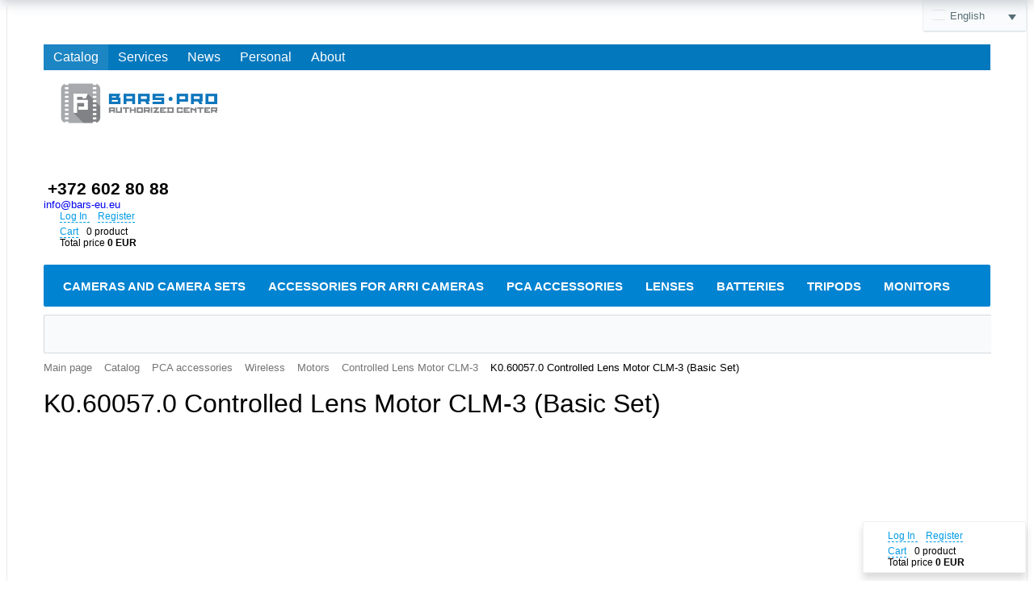

--- FILE ---
content_type: text/html; charset=UTF-8
request_url: http://www.bars-eu.eu/catalog/160/6609/
body_size: 22364
content:
<!DOCTYPE html>
<html xmlns="http://www.w3.org/1999/xhtml" xml:lang="en" lang="en">
<head>
	<meta http-equiv="X-UA-Compatible" content="IE=edge" />
	<meta name="viewport" content="user-scalable=no, initial-scale=1.0, maximum-scale=1.0, width=device-width">
	
		
	
	<link rel="shortcut icon" type="image/x-icon" href="/favicon.ico" />
	<meta http-equiv="Content-Type" content="text/html; charset=UTF-8" />
<meta name="robots" content="index, follow" />
<meta name="keywords" content="K0.60057.0  Controlled Lens Motor CLM-3 (Basic Set), buy K0.60057.0  Controlled Lens Motor CLM-3 (Basic Set)" />
<meta name="description" content="K0.60057.0  Controlled Lens Motor CLM-3 (Basic Set)" />
<link href="/bitrix/cache/css/s1/eshop_adapt_blue/kernel_main/kernel_main.css?154083132938649" type="text/css" rel="stylesheet" />
<link href="/bitrix/css/main/bootstrap.min.css?1517167270121326" type="text/css"  rel="stylesheet" />
<link href="/bitrix/css/main/font-awesome.min.css?144368585723748" type="text/css"  rel="stylesheet" />
<link href="/bitrix/css/main/themes/blue/style.min.css?1464948940331" type="text/css"  rel="stylesheet" />
<link href="/bitrix/cache/css/s1/eshop_adapt_blue/page_e0c0adb7b34eb88f7bd49a4318429874/page_e0c0adb7b34eb88f7bd49a4318429874.css?152895875063922" type="text/css" rel="stylesheet" />
<link href="/bitrix/cache/css/s1/eshop_adapt_blue/template_1d4def35ce431b084cee8352581d496b/template_1d4def35ce431b084cee8352581d496b.css?151164393353487" type="text/css" data-template-style="true" rel="stylesheet" />
<script type="text/javascript">if(!window.BX)window.BX={};if(!window.BX.message)window.BX.message=function(mess){if(typeof mess=='object') for(var i in mess) BX.message[i]=mess[i]; return true;};</script>
<script type="text/javascript">(window.BX||top.BX).message({'JS_CORE_LOADING':'Loading...','JS_CORE_WINDOW_CLOSE':'Close','JS_CORE_WINDOW_EXPAND':'Expand','JS_CORE_WINDOW_NARROW':'Restore','JS_CORE_WINDOW_SAVE':'Save','JS_CORE_WINDOW_CANCEL':'Cancel','JS_CORE_H':'h','JS_CORE_M':'m','JS_CORE_S':'s','JS_CORE_NO_DATA':'- No data -','JSADM_AI_HIDE_EXTRA':'Hide extra items','JSADM_AI_ALL_NOTIF':'All notifications','JSADM_AUTH_REQ':'Authentication is required!','JS_CORE_WINDOW_AUTH':'Log In','JS_CORE_IMAGE_FULL':'Full size','JS_CORE_WINDOW_CONTINUE':'Continue'});</script>
<script type="text/javascript">(window.BX||top.BX).message({'LANGUAGE_ID':'en','FORMAT_DATE':'MM/DD/YYYY','FORMAT_DATETIME':'MM/DD/YYYY H:MI:SS T','COOKIE_PREFIX':'BITRIX_SM','SERVER_TZ_OFFSET':'7200','SITE_ID':'s1','SITE_DIR':'/','USER_ID':'','SERVER_TIME':'1769616308','USER_TZ_OFFSET':'0','USER_TZ_AUTO':'Y','bitrix_sessid':'93521c14f1017efc4deaed4180c61d21'});</script>


<script type="text/javascript"  src="/bitrix/cache/js/s1/eshop_adapt_blue/kernel_main/kernel_main.js?1540831329441886"></script>
<script type="text/javascript" src="/bitrix/js/main/ajax.min.js?144368585622194"></script>
<script type="text/javascript" src="/bitrix/js/main/jquery/jquery-1.8.3.min.js?152172652793637"></script>
<script type="text/javascript"  src="/bitrix/cache/js/s1/eshop_adapt_blue/kernel_currency/kernel_currency.js?15080872371875"></script>
<script type="text/javascript">BX.setJSList(['/bitrix/js/main/core/core.js','/bitrix/js/main/core/core_fx.js','/bitrix/js/main/core/core_ajax.js','/bitrix/js/main/core/core_popup.js','/bitrix/js/main/json/json2.min.js','/bitrix/js/main/core/core_ls.js','/bitrix/js/main/session.js','/bitrix/js/main/core/core_window.js','/bitrix/js/main/core/core_date.js','/bitrix/js/main/utils.js','/bitrix/js/currency/core_currency.js','/bitrix/components/bitrix/catalog.element/templates/.default/script.js','/bitrix/components/bitrix/catalog.product.subscribe/templates/.default/script.js','/bitrix/components/bitrix/sale.products.gift/templates/.default/script.js','/bitrix/components/bitrix/catalog.item/templates/.default/script.js','/bitrix/components/bitrix/sale.gift.main.products/templates/.default/script.js','/bitrix/components/bitrix/catalog.section/templates/.default/script.js','/bitrix/components/bitrix/catalog.products.viewed/templates/.default/script.js','/bitrix/components/accorsys.localization/language.switcher/templates/light/script.js','/bitrix/templates/eshop_adapt_blue/components/bitrix/menu/horizontal_multilevel/script.js','/bitrix/components/bitrix/sale.basket.basket.line/templates/.default/script.js','/bitrix/components/bitrix/menu/templates/catalog_horizontal/script.js','/bitrix/components/bitrix/search.title/script.js']); </script>
<script type="text/javascript">BX.setCSSList(['/bitrix/js/main/core/css/core.css','/bitrix/js/main/core/css/core_popup.css','/bitrix/js/main/core/css/core_date.css','/bitrix/components/bitrix/catalog/templates/.default/style.css','/bitrix/components/bitrix/catalog.element/templates/.default/style.css','/bitrix/components/bitrix/catalog.product.subscribe/templates/.default/style.css','/bitrix/components/bitrix/sale.products.gift/templates/.default/style.css','/bitrix/components/bitrix/catalog.item/templates/.default/style.css','/bitrix/components/bitrix/sale.gift.main.products/templates/.default/style.css','/bitrix/components/bitrix/sale.products.gift/templates/.default/themes/blue/style.css','/bitrix/components/bitrix/catalog.element/templates/.default/themes/blue/style.css','/bitrix/components/bitrix/catalog.section/templates/.default/style.css','/bitrix/components/bitrix/catalog.section/templates/.default/themes/blue/style.css','/bitrix/components/bitrix/catalog.products.viewed/templates/.default/style.css','/bitrix/components/bitrix/catalog.products.viewed/templates/.default/themes/blue/style.css','/bitrix/components/bitrix/eshop.socnet.links/templates/.default/style.css','/bitrix/templates/.default/ajax/ajax.css','/bitrix/components/accorsys.localization/language.switcher/templates/light/style.css','/bitrix/templates/eshop_adapt_blue/colors.css','/bitrix/templates/eshop_adapt_blue/components/bitrix/menu/horizontal_multilevel/style.css','/bitrix/components/bitrix/sale.basket.basket.line/templates/.default/style.css','/bitrix/components/bitrix/menu/templates/catalog_horizontal/style.css','/bitrix/components/bitrix/menu/templates/catalog_horizontal/themes/blue/colors.css','/bitrix/components/bitrix/search.title/templates/visual/style.css','/bitrix/components/bitrix/breadcrumb/templates/.default/style.css','/bitrix/components/bitrix/eshop.socnet.links/templates/big_squares/style.css','/bitrix/templates/eshop_adapt_blue/components/bitrix/menu/bottom_menu/style.css','/bitrix/components/bitrix/sender.subscribe/templates/.default/style.css','/bitrix/templates/eshop_adapt_blue/styles.css','/bitrix/templates/eshop_adapt_blue/template_styles.css']); </script>
<link rel="stylesheet" type="text/css" href="/bitrix/js/accorsys.localization/flags.css.php">
<script type="text/javascript">
					(function () {
						"use strict";

						var counter = function ()
						{
							var cookie = (function (name) {
								var parts = ("; " + document.cookie).split("; " + name + "=");
								if (parts.length == 2) {
									try {return JSON.parse(decodeURIComponent(parts.pop().split(";").shift()));}
									catch (e) {}
								}
							})("BITRIX_CONVERSION_CONTEXT_s1");

							if (cookie && cookie.EXPIRE >= BX.message("SERVER_TIME"))
								return;

							var request = new XMLHttpRequest();
							request.open("POST", "/bitrix/tools/conversion/ajax_counter.php", true);
							request.setRequestHeader("Content-type", "application/x-www-form-urlencoded");
							request.send(
								"SITE_ID="+encodeURIComponent("s1")+
								"&sessid="+encodeURIComponent(BX.bitrix_sessid())+
								"&HTTP_REFERER="+encodeURIComponent(document.referrer)
							);
						};

						if (window.frameRequestStart === true)
							BX.addCustomEvent("onFrameDataReceived", counter);
						else
							BX.ready(counter);
					})();
				</script>



<script type="text/javascript"  src="/bitrix/cache/js/s1/eshop_adapt_blue/template_13cf97e970a33320c050840f9bf5a452/template_13cf97e970a33320c050840f9bf5a452.js?152895853419401"></script>
<script type="text/javascript"  src="/bitrix/cache/js/s1/eshop_adapt_blue/page_b103d43f0644e179c6aed49d5e9e314f/page_b103d43f0644e179c6aed49d5e9e314f.js?1528958750126273"></script>
<script type="text/javascript">var _ba = _ba || []; _ba.push(["aid", "a3c18e9bf05f69eda51cf5078c3c7fc7"]); _ba.push(["host", "www.bars-eu.eu"]); _ba.push(["ad[ct][item]", "[base64]"]);_ba.push(["ad[ct][user_id]", function(){return BX.message("USER_ID") ? BX.message("USER_ID") : 0;}]);_ba.push(["ad[ct][recommendation]", function() {var rcmId = "";var cookieValue = BX.getCookie("BITRIX_SM_RCM_PRODUCT_LOG");var productId = 6609;var cItems = [];var cItem;if (cookieValue){cItems = cookieValue.split(".");}var i = cItems.length;while (i--){cItem = cItems[i].split("-");if (cItem[0] == productId){rcmId = cItem[1];break;}}return rcmId;}]);_ba.push(["ad[ct][v]", "2"]);(function() {var ba = document.createElement("script"); ba.type = "text/javascript"; ba.async = true;ba.src = (document.location.protocol == "https:" ? "https://" : "http://") + "bitrix.info/ba.js";var s = document.getElementsByTagName("script")[0];s.parentNode.insertBefore(ba, s);})();</script>


		<title>K0.60057.0  Controlled Lens Motor CLM-3 (Basic Set)</title>
</head>
<body>
<div id="panel"></div>



<div class="bx-wrapper" id="bx_eshop_wrap">


	<header class="bx-header" itemscope itemtype="http://schema.org/Organization">
	
		
		<div class="bx-header-section container">
		
			
					
<ul id="horizontal-multilevel-menu">


	
	
		
							<li><a href="/catalog/" class="root-item-selected">Catalog</a></li>
			
		
	
	

	
	
		
							<li><a href="/services" class="root-item">Services</a></li>
			
		
	
	

	
	
		
							<li><a href="/news/" class="root-item">News</a></li>
			
		
	
	

	
	
		
							<li><a href="/personal/" class="root-item">Personal</a></li>
			
		
	
	

	
	
					<li><a href="/about/" class="root-item">About</a>
				<ul>
		
	
	

	
	
		
							<li><a href="/about/about-us/index.php">About us</a></li>
			
		
	
	

	
	
		
							<li><a href="/about/guarantee/">Warranty</a></li>
			
		
	
	

	
	
		
							<li><a href="/about/delivery/">Delivery</a></li>
			
		
	
	

	
	
		
							<li><a href="/about/about-vat/">About VAT</a></li>
			
		
	
	

	
	
		
							<li><a href="/about/contacts/">Contacts</a></li>
			
		
	
	

	</ul></li>
</ul>
<div class="menu-clear-left"></div>
		
				
		
			<div class="row">
				<div class="col-lg-3 col-md-3 col-sm-4 col-xs-12">
					<div class="bx-logo">
						<a class="bx-logo-block hidden-xs" href="/">
							<img src="/include/logo.png"  srcset="/include/logo_retina.png" />						</a>
						<a class="bx-logo-block hidden-lg hidden-md hidden-sm text-center" href="/">
							<img src="/include/logo_mobile.png"  srcset="/include/logo_mobile_retina.png" />						</a>
					</div>
				</div>
				<div class="col-lg-3 col-md-3 col-sm-4 col-xs-12">
					<div class="bx-inc-orginfo">
						<div>
							<span class="bx-inc-orginfo-phone"><i class="fa fa-phone"></i> +372 602 80 88</span>
						</div>
					</div>
				</div>
				<div class="col-lg-3 col-md-3 hidden-sm hidden-xs">
					<div class="bx-worktime">
						<div class="bx-worktime-prop">
							<a href="mailto:info@bars-eu.eu">info@bars-eu.eu</a>						</div>
					</div>
				</div>
				<div class="col-lg-3 col-md-3 col-sm-4 col-xs-12 hidden-xs">
					<script>
var bx_basketFKauiI = new BitrixSmallCart;
</script>
<div id="bx_basketFKauiI" class="bx-basket bx-opener"><!--'start_frame_cache_bx_basketFKauiI'--><div class="bx-hdr-profile">
	<div class="bx-basket-block">
		<i class="fa fa-user"></i>
		<script type="text/javascript">bx_basketFKauiI.currentUrl = '%2Fcatalog%2F160%2F6609%2F';</script>			<a href="/login/?login=yes&backurl=%2Fcatalog%2F160%2F6609%2F">
				Log In			</a>
							<a href="/login/?register=yes&backurl=%2Fcatalog%2F160%2F6609%2F">
					Register				</a>
							</div>
	<div class="bx-basket-block"><i class="fa fa-shopping-cart"></i>
			<a href="/personal/cart/">Cart</a>0 product			<br />
			<span>
				Total price									<strong>0 EUR</strong>
							</span>
							</div>
</div><!--'end_frame_cache_bx_basketFKauiI'--></div>
<script type="text/javascript">
	bx_basketFKauiI.siteId       = 's1';
	bx_basketFKauiI.cartId       = 'bx_basketFKauiI';
	bx_basketFKauiI.ajaxPath     = '/bitrix/components/bitrix/sale.basket.basket.line/ajax.php';
	bx_basketFKauiI.templateName = '.default';
	bx_basketFKauiI.arParams     =  {'PATH_TO_BASKET':'/personal/cart/','PATH_TO_PERSONAL':'/personal/','SHOW_PERSONAL_LINK':'N','SHOW_NUM_PRODUCTS':'Y','SHOW_TOTAL_PRICE':'Y','SHOW_PRODUCTS':'N','POSITION_FIXED':'N','SHOW_AUTHOR':'Y','PATH_TO_REGISTER':'/login/','PATH_TO_PROFILE':'/personal/','CACHE_TYPE':'A','PATH_TO_ORDER':'/personal/order/make/','HIDE_ON_BASKET_PAGES':'Y','SHOW_EMPTY_VALUES':'Y','SHOW_REGISTRATION':'Y','PATH_TO_AUTHORIZE':'/login/','SHOW_DELAY':'Y','SHOW_NOTAVAIL':'Y','SHOW_IMAGE':'Y','SHOW_PRICE':'Y','SHOW_SUMMARY':'Y','POSITION_VERTICAL':'top','POSITION_HORIZONTAL':'right','AJAX':'N','~PATH_TO_BASKET':'/personal/cart/','~PATH_TO_PERSONAL':'/personal/','~SHOW_PERSONAL_LINK':'N','~SHOW_NUM_PRODUCTS':'Y','~SHOW_TOTAL_PRICE':'Y','~SHOW_PRODUCTS':'N','~POSITION_FIXED':'N','~SHOW_AUTHOR':'Y','~PATH_TO_REGISTER':'/login/','~PATH_TO_PROFILE':'/personal/','~CACHE_TYPE':'A','~PATH_TO_ORDER':'/personal/order/make/','~HIDE_ON_BASKET_PAGES':'Y','~SHOW_EMPTY_VALUES':'Y','~SHOW_REGISTRATION':'Y','~PATH_TO_AUTHORIZE':'/login/','~SHOW_DELAY':'Y','~SHOW_NOTAVAIL':'Y','~SHOW_IMAGE':'Y','~SHOW_PRICE':'Y','~SHOW_SUMMARY':'Y','~POSITION_VERTICAL':'top','~POSITION_HORIZONTAL':'right','~AJAX':'N','cartId':'bx_basketFKauiI'}; // TODO \Bitrix\Main\Web\Json::encode
	bx_basketFKauiI.closeMessage = 'Hide';
	bx_basketFKauiI.openMessage  = 'Expand';
	bx_basketFKauiI.activate();
</script>				</div>
			</div>
			<div class="row">
				<div class="col-md-12 hidden-xs">
									<div class="bx-top-nav bx-blue" id="catalog_menu_XEVOpk">
	<nav class="bx-top-nav-container" id="cont_catalog_menu_XEVOpk">
		<ul class="bx-nav-list-1-lvl" id="ul_catalog_menu_XEVOpk">
		     <!-- first level-->
						<li
				class="bx-nav-1-lvl bx-nav-list-2-col  bx-nav-parent"
				onmouseover="BX.CatalogMenu.itemOver(this);"
				onmouseout="BX.CatalogMenu.itemOut(this)"
									data-role="bx-menu-item"
								onclick="if (BX.hasClass(document.documentElement, 'bx-touch')) obj_catalog_menu_XEVOpk.clickInMobile(this, event);"
			>
				<a
					href="/catalog/31/"
											onmouseover="window.obj_catalog_menu_XEVOpk && obj_catalog_menu_XEVOpk.changeSectionPicure(this, '2050736484');"
									>
					<span>
						Cameras and camera sets						<i class="fa fa-angle-down"></i>					</span>
				</a>
							<span class="bx-nav-parent-arrow" onclick="obj_catalog_menu_XEVOpk.toggleInMobile(this)"><i class="fa fa-angle-left"></i></span> <!-- for mobile -->
				<div class="bx-nav-2-lvl-container">
											<ul class="bx-nav-list-2-lvl">
						  <!-- second level-->
							<li class="bx-nav-2-lvl">
								<a
									href="/catalog/32/"
																			onmouseover="window.obj_catalog_menu_XEVOpk && obj_catalog_menu_XEVOpk.changeSectionPicure(this, '1360433831');"
																		data-picture="/upload/resize_cache/iblock/242/240_700_1/242e3bd243af4581fb07f10be4d54fdc.jpg"
																	>
									<span>ALEXA Mini LF</span>
								</a>
														</li>
						  <!-- second level-->
							<li class="bx-nav-2-lvl">
								<a
									href="/catalog/34/"
																			onmouseover="window.obj_catalog_menu_XEVOpk && obj_catalog_menu_XEVOpk.changeSectionPicure(this, '122434849');"
																		data-picture="/upload/resize_cache/iblock/242/240_700_1/242e3bd243af4581fb07f10be4d54fdc.jpg"
																	>
									<span>ALEXA LF</span>
								</a>
														</li>
						  <!-- second level-->
							<li class="bx-nav-2-lvl">
								<a
									href="/catalog/314/"
																			onmouseover="window.obj_catalog_menu_XEVOpk && obj_catalog_menu_XEVOpk.changeSectionPicure(this, '2587920334');"
																		data-picture="/upload/resize_cache/iblock/242/240_700_1/242e3bd243af4581fb07f10be4d54fdc.jpg"
																	>
									<span>ALEXA SXT W</span>
								</a>
														</li>
						  <!-- second level-->
							<li class="bx-nav-2-lvl">
								<a
									href="/catalog/36/"
																			onmouseover="window.obj_catalog_menu_XEVOpk && obj_catalog_menu_XEVOpk.changeSectionPicure(this, '897210275');"
																		data-picture="/upload/resize_cache/iblock/242/240_700_1/242e3bd243af4581fb07f10be4d54fdc.jpg"
																	>
									<span>ALEXA Mini</span>
								</a>
														</li>
						  <!-- second level-->
							<li class="bx-nav-2-lvl">
								<a
									href="/catalog/35/"
																			onmouseover="window.obj_catalog_menu_XEVOpk && obj_catalog_menu_XEVOpk.changeSectionPicure(this, '509019232');"
																		data-picture="/upload/resize_cache/iblock/242/240_700_1/242e3bd243af4581fb07f10be4d54fdc.jpg"
																	>
									<span>AMIRA</span>
								</a>
														</li>
												</ul>
																<div class="bx-nav-list-2-lvl bx-nav-catinfo dbg" data-role="desc-img-block">
							<a href="/catalog/31/">
								<img src="/upload/resize_cache/iblock/242/240_700_1/242e3bd243af4581fb07f10be4d54fdc.jpg" alt="">
							</a>
							<p></p>
						</div>
						<div class="bx-nav-catinfo-back"></div>
									</div>
						</li>
		     <!-- first level-->
						<li
				class="bx-nav-1-lvl bx-nav-list-2-col  bx-nav-parent"
				onmouseover="BX.CatalogMenu.itemOver(this);"
				onmouseout="BX.CatalogMenu.itemOut(this)"
									data-role="bx-menu-item"
								onclick="if (BX.hasClass(document.documentElement, 'bx-touch')) obj_catalog_menu_XEVOpk.clickInMobile(this, event);"
			>
				<a
					href="/catalog/37/"
											onmouseover="window.obj_catalog_menu_XEVOpk && obj_catalog_menu_XEVOpk.changeSectionPicure(this, '744580834');"
									>
					<span>
						Accessories for ARRI cameras						<i class="fa fa-angle-down"></i>					</span>
				</a>
							<span class="bx-nav-parent-arrow" onclick="obj_catalog_menu_XEVOpk.toggleInMobile(this)"><i class="fa fa-angle-left"></i></span> <!-- for mobile -->
				<div class="bx-nav-2-lvl-container">
											<ul class="bx-nav-list-2-lvl">
						  <!-- second level-->
							<li class="bx-nav-2-lvl">
								<a
									href="/catalog/292/"
																			onmouseover="window.obj_catalog_menu_XEVOpk && obj_catalog_menu_XEVOpk.changeSectionPicure(this, '2058688149');"
																		data-picture="/upload/resize_cache/iblock/ef9/240_700_1/ef91b9443bfd151844d2479bdbca03a9.jpg"
																	>
									<span>ALEXA accessories</span>
								</a>
														</li>
						  <!-- second level-->
							<li class="bx-nav-2-lvl">
								<a
									href="/catalog/59/"
																			onmouseover="window.obj_catalog_menu_XEVOpk && obj_catalog_menu_XEVOpk.changeSectionPicure(this, '3060742110');"
																		data-picture="/upload/resize_cache/iblock/ef9/240_700_1/ef91b9443bfd151844d2479bdbca03a9.jpg"
																	>
									<span>AMIRA accessories</span>
								</a>
														</li>
						  <!-- second level-->
							<li class="bx-nav-2-lvl">
								<a
									href="/catalog/43/"
																			onmouseover="window.obj_catalog_menu_XEVOpk && obj_catalog_menu_XEVOpk.changeSectionPicure(this, '1296217443');"
																		data-picture="/upload/resize_cache/iblock/ef9/240_700_1/ef91b9443bfd151844d2479bdbca03a9.jpg"
																	>
									<span>ALEXA Mini accessories</span>
								</a>
														</li>
						  <!-- second level-->
							<li class="bx-nav-2-lvl">
								<a
									href="/catalog/52/"
																			onmouseover="window.obj_catalog_menu_XEVOpk && obj_catalog_menu_XEVOpk.changeSectionPicure(this, '1436282389');"
																		data-picture="/upload/resize_cache/iblock/ef9/240_700_1/ef91b9443bfd151844d2479bdbca03a9.jpg"
																	>
									<span>Media and adapters</span>
								</a>
														</li>
						  <!-- second level-->
							<li class="bx-nav-2-lvl">
								<a
									href="/catalog/293/"
																			onmouseover="window.obj_catalog_menu_XEVOpk && obj_catalog_menu_XEVOpk.changeSectionPicure(this, '1672357844');"
																		data-picture="/upload/resize_cache/iblock/ef9/240_700_1/ef91b9443bfd151844d2479bdbca03a9.jpg"
																	>
									<span>ARRI Workshop</span>
								</a>
														</li>
						  <!-- second level-->
							<li class="bx-nav-2-lvl">
								<a
									href="/catalog/68/"
																			onmouseover="window.obj_catalog_menu_XEVOpk && obj_catalog_menu_XEVOpk.changeSectionPicure(this, '2905782470');"
																		data-picture="/upload/resize_cache/iblock/ef9/240_700_1/ef91b9443bfd151844d2479bdbca03a9.jpg"
																	>
									<span>Extended warranty</span>
								</a>
														</li>
												</ul>
																<div class="bx-nav-list-2-lvl bx-nav-catinfo dbg" data-role="desc-img-block">
							<a href="/catalog/37/">
								<img src="/upload/resize_cache/iblock/ef9/240_700_1/ef91b9443bfd151844d2479bdbca03a9.jpg" alt="">
							</a>
							<p></p>
						</div>
						<div class="bx-nav-catinfo-back"></div>
									</div>
						</li>
		     <!-- first level-->
						<li
				class="bx-nav-1-lvl bx-nav-list-2-col  bx-nav-parent"
				onmouseover="BX.CatalogMenu.itemOver(this);"
				onmouseout="BX.CatalogMenu.itemOut(this)"
									data-role="bx-menu-item"
								onclick="if (BX.hasClass(document.documentElement, 'bx-touch')) obj_catalog_menu_XEVOpk.clickInMobile(this, event);"
			>
				<a
					href="/catalog/71/"
											onmouseover="window.obj_catalog_menu_XEVOpk && obj_catalog_menu_XEVOpk.changeSectionPicure(this, '2100455864');"
									>
					<span>
						PCA accessories						<i class="fa fa-angle-down"></i>					</span>
				</a>
							<span class="bx-nav-parent-arrow" onclick="obj_catalog_menu_XEVOpk.toggleInMobile(this)"><i class="fa fa-angle-left"></i></span> <!-- for mobile -->
				<div class="bx-nav-2-lvl-container">
											<ul class="bx-nav-list-2-lvl">
						  <!-- second level-->
							<li class="bx-nav-2-lvl">
								<a
									href="/catalog/72/"
																			onmouseover="window.obj_catalog_menu_XEVOpk && obj_catalog_menu_XEVOpk.changeSectionPicure(this, '1444887163');"
																		data-picture="/upload/resize_cache/iblock/962/240_700_1/96279218d646ed46f5230a4246ca0da8.jpg"
																	>
									<span>Support</span>
								</a>
														</li>
						  <!-- second level-->
							<li class="bx-nav-2-lvl">
								<a
									href="/catalog/103/"
																			onmouseover="window.obj_catalog_menu_XEVOpk && obj_catalog_menu_XEVOpk.changeSectionPicure(this, '2127213493');"
																		data-picture="/upload/resize_cache/iblock/962/240_700_1/96279218d646ed46f5230a4246ca0da8.jpg"
																	>
									<span>Follow focus</span>
								</a>
														</li>
						  <!-- second level-->
							<li class="bx-nav-2-lvl">
								<a
									href="/catalog/111/"
																			onmouseover="window.obj_catalog_menu_XEVOpk && obj_catalog_menu_XEVOpk.changeSectionPicure(this, '1295956736');"
																		data-picture="/upload/resize_cache/iblock/962/240_700_1/96279218d646ed46f5230a4246ca0da8.jpg"
																	>
									<span>Matte boxes</span>
								</a>
														</li>
						  <!-- second level-->
							<li class="bx-nav-2-lvl">
								<a
									href="/catalog/170/"
																			onmouseover="window.obj_catalog_menu_XEVOpk && obj_catalog_menu_XEVOpk.changeSectionPicure(this, '1353250547');"
																		data-picture="/upload/resize_cache/iblock/962/240_700_1/96279218d646ed46f5230a4246ca0da8.jpg"
																	>
									<span>Filter frames</span>
								</a>
														</li>
						  <!-- second level-->
							<li class="bx-nav-2-lvl">
								<a
									href="/catalog/148/"
																			onmouseover="window.obj_catalog_menu_XEVOpk && obj_catalog_menu_XEVOpk.changeSectionPicure(this, '2587345570');"
																		data-picture="/upload/resize_cache/iblock/962/240_700_1/96279218d646ed46f5230a4246ca0da8.jpg"
																	>
									<span>Wireless</span>
								</a>
														</li>
						  <!-- second level-->
							<li class="bx-nav-2-lvl">
								<a
									href="/catalog/177/"
																			onmouseover="window.obj_catalog_menu_XEVOpk && obj_catalog_menu_XEVOpk.changeSectionPicure(this, '535388212');"
																		data-picture="/upload/resize_cache/iblock/962/240_700_1/96279218d646ed46f5230a4246ca0da8.jpg"
																	>
									<span>Electronic accessories</span>
								</a>
														</li>
						  <!-- second level-->
							<li class="bx-nav-2-lvl">
								<a
									href="/catalog/306/"
																			onmouseover="window.obj_catalog_menu_XEVOpk && obj_catalog_menu_XEVOpk.changeSectionPicure(this, '2847182715');"
																		data-picture="/upload/resize_cache/iblock/962/240_700_1/96279218d646ed46f5230a4246ca0da8.jpg"
																	>
									<span>Camera Stabilizer Systems</span>
								</a>
														</li>
						  <!-- second level-->
							<li class="bx-nav-2-lvl">
								<a
									href="/catalog/184/"
																			onmouseover="window.obj_catalog_menu_XEVOpk && obj_catalog_menu_XEVOpk.changeSectionPicure(this, '1066955978');"
																		data-picture="/upload/resize_cache/iblock/962/240_700_1/96279218d646ed46f5230a4246ca0da8.jpg"
																	>
									<span>Miscellaneous</span>
								</a>
														</li>
												</ul>
																<div class="bx-nav-list-2-lvl bx-nav-catinfo dbg" data-role="desc-img-block">
							<a href="/catalog/71/">
								<img src="/upload/resize_cache/iblock/962/240_700_1/96279218d646ed46f5230a4246ca0da8.jpg" alt="">
							</a>
							<p></p>
						</div>
						<div class="bx-nav-catinfo-back"></div>
									</div>
						</li>
		     <!-- first level-->
						<li
				class="bx-nav-1-lvl bx-nav-list-2-col  bx-nav-parent"
				onmouseover="BX.CatalogMenu.itemOver(this);"
				onmouseout="BX.CatalogMenu.itemOut(this)"
									data-role="bx-menu-item"
								onclick="if (BX.hasClass(document.documentElement, 'bx-touch')) obj_catalog_menu_XEVOpk.clickInMobile(this, event);"
			>
				<a
					href="/catalog/185/"
											onmouseover="window.obj_catalog_menu_XEVOpk && obj_catalog_menu_XEVOpk.changeSectionPicure(this, '646137227');"
									>
					<span>
						Lenses						<i class="fa fa-angle-down"></i>					</span>
				</a>
							<span class="bx-nav-parent-arrow" onclick="obj_catalog_menu_XEVOpk.toggleInMobile(this)"><i class="fa fa-angle-left"></i></span> <!-- for mobile -->
				<div class="bx-nav-2-lvl-container">
											<ul class="bx-nav-list-2-lvl">
						  <!-- second level-->
							<li class="bx-nav-2-lvl">
								<a
									href="/catalog/186/"
																			onmouseover="window.obj_catalog_menu_XEVOpk && obj_catalog_menu_XEVOpk.changeSectionPicure(this, '229512776');"
																		data-picture="/upload/resize_cache/iblock/187/240_700_1/187714248ab2b911d77d8ae963962a4c.jpg"
																	>
									<span>ARRI</span>
								</a>
														</li>
												</ul>
																<div class="bx-nav-list-2-lvl bx-nav-catinfo dbg" data-role="desc-img-block">
							<a href="/catalog/185/">
								<img src="/upload/resize_cache/iblock/187/240_700_1/187714248ab2b911d77d8ae963962a4c.jpg" alt="">
							</a>
							<p></p>
						</div>
						<div class="bx-nav-catinfo-back"></div>
									</div>
						</li>
		     <!-- first level-->
						<li
				class="bx-nav-1-lvl bx-nav-list-2-col  bx-nav-parent"
				onmouseover="BX.CatalogMenu.itemOver(this);"
				onmouseout="BX.CatalogMenu.itemOut(this)"
									data-role="bx-menu-item"
								onclick="if (BX.hasClass(document.documentElement, 'bx-touch')) obj_catalog_menu_XEVOpk.clickInMobile(this, event);"
			>
				<a
					href="/catalog/220/"
											onmouseover="window.obj_catalog_menu_XEVOpk && obj_catalog_menu_XEVOpk.changeSectionPicure(this, '1154915318');"
									>
					<span>
						Batteries						<i class="fa fa-angle-down"></i>					</span>
				</a>
							<span class="bx-nav-parent-arrow" onclick="obj_catalog_menu_XEVOpk.toggleInMobile(this)"><i class="fa fa-angle-left"></i></span> <!-- for mobile -->
				<div class="bx-nav-2-lvl-container">
											<ul class="bx-nav-list-2-lvl">
						  <!-- second level-->
							<li class="bx-nav-2-lvl">
								<a
									href="/catalog/221/"
																			onmouseover="window.obj_catalog_menu_XEVOpk && obj_catalog_menu_XEVOpk.changeSectionPicure(this, '1573759671');"
																		data-picture="/upload/resize_cache/iblock/013/240_700_1/013608e0432cc27463ccad1bf0c20f2b.jpg"
																	>
									<span>Anton Bauer</span>
								</a>
														</li>
						  <!-- second level-->
							<li class="bx-nav-2-lvl">
								<a
									href="/catalog/229/"
																			onmouseover="window.obj_catalog_menu_XEVOpk && obj_catalog_menu_XEVOpk.changeSectionPicure(this, '2501124287');"
																		data-picture="/upload/resize_cache/iblock/013/240_700_1/013608e0432cc27463ccad1bf0c20f2b.jpg"
																	>
									<span>Bebob</span>
								</a>
														</li>
												</ul>
																<div class="bx-nav-list-2-lvl bx-nav-catinfo dbg" data-role="desc-img-block">
							<a href="/catalog/220/">
								<img src="/upload/resize_cache/iblock/013/240_700_1/013608e0432cc27463ccad1bf0c20f2b.jpg" alt="">
							</a>
							<p></p>
						</div>
						<div class="bx-nav-catinfo-back"></div>
									</div>
						</li>
		     <!-- first level-->
						<li
				class="bx-nav-1-lvl bx-nav-list-2-col  bx-nav-parent"
				onmouseover="BX.CatalogMenu.itemOver(this);"
				onmouseout="BX.CatalogMenu.itemOut(this)"
									data-role="bx-menu-item"
								onclick="if (BX.hasClass(document.documentElement, 'bx-touch')) obj_catalog_menu_XEVOpk.clickInMobile(this, event);"
			>
				<a
					href="/catalog/231/"
											onmouseover="window.obj_catalog_menu_XEVOpk && obj_catalog_menu_XEVOpk.changeSectionPicure(this, '1544536192');"
									>
					<span>
						Tripods						<i class="fa fa-angle-down"></i>					</span>
				</a>
							<span class="bx-nav-parent-arrow" onclick="obj_catalog_menu_XEVOpk.toggleInMobile(this)"><i class="fa fa-angle-left"></i></span> <!-- for mobile -->
				<div class="bx-nav-2-lvl-container">
											<ul class="bx-nav-list-2-lvl">
						  <!-- second level-->
							<li class="bx-nav-2-lvl">
								<a
									href="/catalog/232/"
																			onmouseover="window.obj_catalog_menu_XEVOpk && obj_catalog_menu_XEVOpk.changeSectionPicure(this, '1998754627');"
																		data-picture="/upload/resize_cache/iblock/371/240_700_1/371bf50ffaad1bc3eb1ae47b92d2f7d5.jpg"
																	>
									<span>Sachtler</span>
								</a>
														</li>
						  <!-- second level-->
							<li class="bx-nav-2-lvl">
								<a
									href="/catalog/265/"
																			onmouseover="window.obj_catalog_menu_XEVOpk && obj_catalog_menu_XEVOpk.changeSectionPicure(this, '1051248495');"
																		data-picture="/upload/resize_cache/iblock/371/240_700_1/371bf50ffaad1bc3eb1ae47b92d2f7d5.jpg"
																	>
									<span>O'Connor</span>
								</a>
														</li>
												</ul>
																<div class="bx-nav-list-2-lvl bx-nav-catinfo dbg" data-role="desc-img-block">
							<a href="/catalog/231/">
								<img src="/upload/resize_cache/iblock/371/240_700_1/371bf50ffaad1bc3eb1ae47b92d2f7d5.jpg" alt="">
							</a>
							<p></p>
						</div>
						<div class="bx-nav-catinfo-back"></div>
									</div>
						</li>
		     <!-- first level-->
						<li
				class="bx-nav-1-lvl bx-nav-list-2-col  bx-nav-parent"
				onmouseover="BX.CatalogMenu.itemOver(this);"
				onmouseout="BX.CatalogMenu.itemOut(this)"
									data-role="bx-menu-item"
								onclick="if (BX.hasClass(document.documentElement, 'bx-touch')) obj_catalog_menu_XEVOpk.clickInMobile(this, event);"
			>
				<a
					href="/catalog/273/"
											onmouseover="window.obj_catalog_menu_XEVOpk && obj_catalog_menu_XEVOpk.changeSectionPicure(this, '1764756190');"
									>
					<span>
						Monitors						<i class="fa fa-angle-down"></i>					</span>
				</a>
							<span class="bx-nav-parent-arrow" onclick="obj_catalog_menu_XEVOpk.toggleInMobile(this)"><i class="fa fa-angle-left"></i></span> <!-- for mobile -->
				<div class="bx-nav-2-lvl-container">
											<ul class="bx-nav-list-2-lvl">
						  <!-- second level-->
							<li class="bx-nav-2-lvl">
								<a
									href="/catalog/278/"
																			onmouseover="window.obj_catalog_menu_XEVOpk && obj_catalog_menu_XEVOpk.changeSectionPicure(this, '2328154901');"
																		data-picture="/upload/resize_cache/iblock/948/240_700_1/9485d5769ee8a924567290fbd773a5cb.jpg"
																	>
									<span>Transvideo</span>
								</a>
														</li>
												</ul>
																<div class="bx-nav-list-2-lvl bx-nav-catinfo dbg" data-role="desc-img-block">
							<a href="/catalog/273/">
								<img src="/upload/resize_cache/iblock/948/240_700_1/9485d5769ee8a924567290fbd773a5cb.jpg" alt="">
							</a>
							<p></p>
						</div>
						<div class="bx-nav-catinfo-back"></div>
									</div>
						</li>
				</ul>
		<div style="clear: both;"></div>
	</nav>
</div>

<script>
	BX.ready(function () {
		window.obj_catalog_menu_XEVOpk = new BX.Main.Menu.CatalogHorizontal('catalog_menu_XEVOpk', {'2050736484':{'PICTURE':'/upload/resize_cache/iblock/242/240_700_1/242e3bd243af4581fb07f10be4d54fdc.jpg','DESC':''},'1360433831':{'PICTURE':'/upload/resize_cache/iblock/242/240_700_1/242e3bd243af4581fb07f10be4d54fdc.jpg','DESC':''},'122434849':{'PICTURE':'/upload/resize_cache/iblock/242/240_700_1/242e3bd243af4581fb07f10be4d54fdc.jpg','DESC':''},'2587920334':{'PICTURE':'/upload/resize_cache/iblock/242/240_700_1/242e3bd243af4581fb07f10be4d54fdc.jpg','DESC':''},'897210275':{'PICTURE':'/upload/resize_cache/iblock/242/240_700_1/242e3bd243af4581fb07f10be4d54fdc.jpg','DESC':''},'509019232':{'PICTURE':'/upload/resize_cache/iblock/242/240_700_1/242e3bd243af4581fb07f10be4d54fdc.jpg','DESC':''},'744580834':{'PICTURE':'/upload/resize_cache/iblock/ef9/240_700_1/ef91b9443bfd151844d2479bdbca03a9.jpg','DESC':''},'2058688149':{'PICTURE':'/upload/resize_cache/iblock/ef9/240_700_1/ef91b9443bfd151844d2479bdbca03a9.jpg','DESC':''},'3060742110':{'PICTURE':'/upload/resize_cache/iblock/ef9/240_700_1/ef91b9443bfd151844d2479bdbca03a9.jpg','DESC':''},'1296217443':{'PICTURE':'/upload/resize_cache/iblock/ef9/240_700_1/ef91b9443bfd151844d2479bdbca03a9.jpg','DESC':''},'1436282389':{'PICTURE':'/upload/resize_cache/iblock/ef9/240_700_1/ef91b9443bfd151844d2479bdbca03a9.jpg','DESC':''},'1672357844':{'PICTURE':'/upload/resize_cache/iblock/ef9/240_700_1/ef91b9443bfd151844d2479bdbca03a9.jpg','DESC':''},'2905782470':{'PICTURE':'/upload/resize_cache/iblock/ef9/240_700_1/ef91b9443bfd151844d2479bdbca03a9.jpg','DESC':''},'2100455864':{'PICTURE':'/upload/resize_cache/iblock/962/240_700_1/96279218d646ed46f5230a4246ca0da8.jpg','DESC':''},'1444887163':{'PICTURE':'/upload/resize_cache/iblock/962/240_700_1/96279218d646ed46f5230a4246ca0da8.jpg','DESC':''},'2127213493':{'PICTURE':'/upload/resize_cache/iblock/962/240_700_1/96279218d646ed46f5230a4246ca0da8.jpg','DESC':''},'1295956736':{'PICTURE':'/upload/resize_cache/iblock/962/240_700_1/96279218d646ed46f5230a4246ca0da8.jpg','DESC':''},'1353250547':{'PICTURE':'/upload/resize_cache/iblock/962/240_700_1/96279218d646ed46f5230a4246ca0da8.jpg','DESC':''},'2587345570':{'PICTURE':'/upload/resize_cache/iblock/962/240_700_1/96279218d646ed46f5230a4246ca0da8.jpg','DESC':''},'535388212':{'PICTURE':'/upload/resize_cache/iblock/962/240_700_1/96279218d646ed46f5230a4246ca0da8.jpg','DESC':''},'2847182715':{'PICTURE':'/upload/resize_cache/iblock/962/240_700_1/96279218d646ed46f5230a4246ca0da8.jpg','DESC':''},'1066955978':{'PICTURE':'/upload/resize_cache/iblock/962/240_700_1/96279218d646ed46f5230a4246ca0da8.jpg','DESC':''},'646137227':{'PICTURE':'/upload/resize_cache/iblock/187/240_700_1/187714248ab2b911d77d8ae963962a4c.jpg','DESC':''},'229512776':{'PICTURE':'/upload/resize_cache/iblock/187/240_700_1/187714248ab2b911d77d8ae963962a4c.jpg','DESC':''},'1154915318':{'PICTURE':'/upload/resize_cache/iblock/013/240_700_1/013608e0432cc27463ccad1bf0c20f2b.jpg','DESC':''},'1573759671':{'PICTURE':'/upload/resize_cache/iblock/013/240_700_1/013608e0432cc27463ccad1bf0c20f2b.jpg','DESC':''},'2501124287':{'PICTURE':'/upload/resize_cache/iblock/013/240_700_1/013608e0432cc27463ccad1bf0c20f2b.jpg','DESC':''},'1544536192':{'PICTURE':'/upload/resize_cache/iblock/371/240_700_1/371bf50ffaad1bc3eb1ae47b92d2f7d5.jpg','DESC':''},'1998754627':{'PICTURE':'/upload/resize_cache/iblock/371/240_700_1/371bf50ffaad1bc3eb1ae47b92d2f7d5.jpg','DESC':''},'1051248495':{'PICTURE':'/upload/resize_cache/iblock/371/240_700_1/371bf50ffaad1bc3eb1ae47b92d2f7d5.jpg','DESC':''},'1764756190':{'PICTURE':'/upload/resize_cache/iblock/948/240_700_1/9485d5769ee8a924567290fbd773a5cb.jpg','DESC':''},'2328154901':{'PICTURE':'/upload/resize_cache/iblock/948/240_700_1/9485d5769ee8a924567290fbd773a5cb.jpg','DESC':''}});
	});
</script>									</div>
			</div>
						<div class="row">
				<div class="col-lg-12">
					<div id="search" class="bx-searchtitle">
	<form action="/catalog/">
		<div class="bx-input-group">
			<input id="title-search-input" type="text" name="q" value="" autocomplete="off" class="bx-form-control"/>
			<span class="bx-input-group-btn">
				<button class="btn btn-default" type="submit" name="s"><i class="fa fa-search"></i></button>
			</span>
		</div>
	</form>
</div>
<script>
	BX.ready(function(){
		new JCTitleSearch({
			'AJAX_PAGE' : '/catalog/160/6609/',
			'CONTAINER_ID': 'search',
			'INPUT_ID': 'title-search-input',
			'MIN_QUERY_LEN': 2
		});
	});
</script>

				</div>
			</div>
			
						<div class="row">
				<div class="col-lg-12">
					<div class="bx-breadcrumb" itemprop="http://schema.org/breadcrumb" itemscope itemtype="http://schema.org/BreadcrumbList">
			<div class="bx-breadcrumb-item" id="bx_breadcrumb_0" itemprop="itemListElement" itemscope itemtype="http://schema.org/ListItem">
				
				<a href="/" title="Main page" itemprop="url">
					<span itemprop="name">Main page</span>
				</a>
				<meta itemprop="position" content="1" />
			</div>
			<div class="bx-breadcrumb-item" id="bx_breadcrumb_1" itemprop="itemListElement" itemscope itemtype="http://schema.org/ListItem">
				<i class="fa fa-angle-right"></i>
				<a href="/catalog/" title="Catalog" itemprop="url">
					<span itemprop="name">Catalog</span>
				</a>
				<meta itemprop="position" content="2" />
			</div>
			<div class="bx-breadcrumb-item" id="bx_breadcrumb_2" itemprop="itemListElement" itemscope itemtype="http://schema.org/ListItem">
				<i class="fa fa-angle-right"></i>
				<a href="/catalog/71/" title="PCA accessories" itemprop="url">
					<span itemprop="name">PCA accessories</span>
				</a>
				<meta itemprop="position" content="3" />
			</div>
			<div class="bx-breadcrumb-item" id="bx_breadcrumb_3" itemprop="itemListElement" itemscope itemtype="http://schema.org/ListItem">
				<i class="fa fa-angle-right"></i>
				<a href="/catalog/148/" title="Wireless" itemprop="url">
					<span itemprop="name">Wireless</span>
				</a>
				<meta itemprop="position" content="4" />
			</div>
			<div class="bx-breadcrumb-item" id="bx_breadcrumb_4" itemprop="itemListElement" itemscope itemtype="http://schema.org/ListItem">
				<i class="fa fa-angle-right"></i>
				<a href="/catalog/301/" title="Motors" itemprop="url">
					<span itemprop="name">Motors</span>
				</a>
				<meta itemprop="position" content="5" />
			</div>
			<div class="bx-breadcrumb-item" id="bx_breadcrumb_5" itemprop="itemListElement" itemscope itemtype="http://schema.org/ListItem">
				<i class="fa fa-angle-right"></i>
				<a href="/catalog/160/" title="Controlled Lens Motor CLM-3" itemprop="url">
					<span itemprop="name">Controlled Lens Motor CLM-3</span>
				</a>
				<meta itemprop="position" content="6" />
			</div>
			<div class="bx-breadcrumb-item" itemprop="itemListElement" itemscope itemtype="http://schema.org/ListItem">
				<i class="fa fa-angle-right"></i>
				<span itemprop="name">K0.60057.0  Controlled Lens Motor CLM-3 (Basic Set)</span>
				<meta itemprop="position" content="7" />
			</div><div style="clear:both"></div></div>				</div>
			</div>
			<h1 class="bx-title dbg_title">K0.60057.0  Controlled Lens Motor CLM-3 (Basic Set)</h1>
					</div>
	</header>

	
	
	
	<div class="workarea">
	

		<div class="container bx-content-seection">
		
		
					
			<div class="row">
							<div class="bx-content col-xs-12"><div id="comp_69fb2dedda6a3a1651d92c23a32e277b"><div class='row'>
	<div class='col-md-9 col-sm-8'>
		<div class="bx-catalog-element bx-blue" id="bx_117848907_6609"
	itemscope itemtype="http://schema.org/Product">
	<div class="container-fluid">
				<div class="row">
			<div class="col-md-6 col-sm-12">
				<div class="product-item-detail-slider-container" id="bx_117848907_6609_big_slider">
					<span class="product-item-detail-slider-close" data-entity="close-popup"></span>
					<div class="product-item-detail-slider-block
						"
						data-entity="images-slider-block">
						<span class="product-item-detail-slider-left" data-entity="slider-control-left" style="display: none;"></span>
						<span class="product-item-detail-slider-right" data-entity="slider-control-right" style="display: none;"></span>
						<div class="product-item-label-text product-item-label-big product-item-label-top product-item-label-left" id="bx_117848907_6609_sticker"
							style="display: none;">
													</div>
												<div class="product-item-detail-slider-images-container" data-entity="images-container">
																<div class="product-item-detail-slider-image active" data-entity="image" data-id="0">
										<img src="/bitrix/components/bitrix/catalog.element/templates/.default/images/no_photo.png" alt="k0.60057.0  controlled lens motor clm-3 (basic set)" title="k0.60057.0  controlled lens motor clm-3 (basic set)" itemprop="image">
									</div>
															</div>
					</div>
									</div>
			</div>
			<div class="col-md-6 col-sm-12">
				<div class="row">
					<div class="col-sm-6">
						<div class="product-item-detail-info-section">
																		<div class="product-item-detail-info-container">
																									<dl class="product-item-detail-properties">
																														<dt>Type</dt>
																<dd>accessory																</dd>
																																<dt>Brand</dt>
																<dd>ARRI																</dd>
																																<dt>Article</dt>
																<dd>K0.60057.0																</dd>
																													</dl>
																								</div>
																	</div>
					</div>
					<div class="col-sm-6">
						<div class="product-item-detail-pay-block">
																	<div class="product-item-detail-info-container">
																						<div class="product-item-detail-price-current" id="bx_117848907_6609_price">
																							</div>
																					</div>
																					<div class="product-item-detail-info-container" style="display: none;"
												data-entity="quantity-block">
												<div class="product-item-detail-info-container-title"></div>
												<div class="product-item-amount">
													<div class="product-item-amount-field-container">
														<span class="product-item-amount-field-btn-minus no-select" id="bx_117848907_6609_quant_down"></span>
														<input class="product-item-amount-field" id="bx_117848907_6609_quantity" type="number"
															value="">
														<span class="product-item-amount-field-btn-plus no-select" id="bx_117848907_6609_quant_up"></span>
														<span class="product-item-amount-description-container">
															<span id="bx_117848907_6609_quant_measure">
																pcs															</span>
															<span id="bx_117848907_6609_price_total"></span>
														</span>
													</div>
												</div>
											</div>
																					<div data-entity="main-button-container">
											<div id="bx_117848907_6609_basket_actions" style="display: none;">
																									<div class="product-item-detail-info-container">
														<a class="btn btn-default product-item-detail-buy-button" id="bx_117848907_6609_buy_link"
															href="javascript:void(0);">
															<span>Buy</span>
														</a>
													</div>
																								</div>
																							<div class="product-item-detail-info-container">
																									</div>
																							<div class="product-item-detail-info-container">
												<a class="btn btn-link product-item-detail-buy-button" id="bx_117848907_6609_not_avail"
													href="javascript:void(0)"
													rel="nofollow" style="display: ;">
													Not available												</a>
											</div>
										</div>
																</div>
					</div>
				</div>
			</div>
		</div>
		<div class="row">
			<div class="col-xs-12">
							</div>
		</div>
		<div class="row">
			<div class="col-sm-8 col-md-9">
				<div class="row" id="bx_117848907_6609_tabs">
					<div class="col-xs-12">
						<div class="product-item-detail-tabs-container">
							<ul class="product-item-detail-tabs-list">
																	<li class="product-item-detail-tab active" data-entity="tab" data-value="description">
										<a href="javascript:void(0);" class="product-item-detail-tab-link">
											<span>Description</span>
										</a>
									</li>
																		<li class="product-item-detail-tab" data-entity="tab" data-value="properties">
										<a href="javascript:void(0);" class="product-item-detail-tab-link">
											<span>Features</span>
										</a>
									</li>
																</ul>
						</div>
					</div>
				</div>
				<div class="row" id="bx_117848907_6609_tab_containers">
					<div class="col-xs-12">
													<div class="product-item-detail-tab-content active" data-entity="tab-container" data-value="description"
								itemprop="description">
								includes:
K2.65143.0 1x CLM-3 Motor Unit
K2.65145.0 1x CLM-3 Motor Cable
K2.65140.0 1x Standard Clamp Console for CLM-3 
K2.65142.0 1x CLM-3 Gear m0.8/32p, 60t							</div>
														<div class="product-item-detail-tab-content" data-entity="tab-container" data-value="properties">
																	<dl class="product-item-detail-properties">
																					<dt>Type</dt>
											<dd>accessory											</dd>
																						<dt>Brand</dt>
											<dd>ARRI											</dd>
																						<dt>Article</dt>
											<dd>K0.60057.0											</dd>
																				</dl>
																</div>
												</div>
				</div>
			</div>
			<div class="col-sm-4 col-md-3">
				<div>
									</div>
			</div>
		</div>
		<div class="row">
			<div class="col-xs-12">
									<div data-entity="parent-container">
													<div class="catalog-block-header" data-entity="header" data-showed="false" style="display: none; opacity: 0;">
								Choose the gift							</div>
							
<div class="sale-products-gift bx-blue" data-entity="sale-products-gift-container">
	</div>

<script>
	BX.message({
		BTN_MESSAGE_BASKET_REDIRECT: 'View shopping cart',
		BASKET_URL: '/personal/cart/',
		ADD_TO_BASKET_OK: 'Added to your shopping cart',
		TITLE_ERROR: 'Error',
		TITLE_BASKET_PROPS: 'Item properties to pass to shopping cart',
		TITLE_SUCCESSFUL: 'Added to your shopping cart',
		BASKET_UNKNOWN_ERROR: 'Unknown error adding an item to shopping cart',
		BTN_MESSAGE_SEND_PROPS: 'Select',
		BTN_MESSAGE_CLOSE: 'Close',
		BTN_MESSAGE_CLOSE_POPUP: 'Continue shopping',
		COMPARE_MESSAGE_OK: 'Product has been added to comparison chart',
		COMPARE_UNKNOWN_ERROR: 'Error adding the product to comparison chart',
		COMPARE_TITLE: 'Product comparison',
		PRICE_TOTAL_PREFIX: 'total',
		RELATIVE_QUANTITY_MANY: '',
		RELATIVE_QUANTITY_FEW: '',
		BTN_MESSAGE_COMPARE_REDIRECT: 'Compare products',
		SITE_ID: 's1'
	});

	var obbx_555007909_jtNo1f = new JCSaleProductsGiftComponent({
		siteId: 's1',
		componentPath: '/bitrix/components/bitrix/sale.products.gift',
		deferredLoad: true,
		initiallyShowHeader: '',
		currentProductId: 6609,
		template: '.default.68e10d78c0104c81efb451ab8ea0ae0f2c673774c371a1d4e61cafeefc3bd09b',
		parameters: '[base64].743066d8eedd7a8dc5cc3149b89cc9a3c4a4905746d050010a6af5480c98a730',
		container: 'sale-products-gift-container'
	});
</script>		<script>
		  BX.Currency.setCurrencies([{'CURRENCY':'EUR','FORMAT':{'FORMAT_STRING':'# EUR','DEC_POINT':',','THOUSANDS_SEP':'.','DECIMALS':2,'THOUSANDS_VARIANT':'D','HIDE_ZERO':'Y'}},{'CURRENCY':'RUB','FORMAT':{'FORMAT_STRING':'# rub.','DEC_POINT':'.','THOUSANDS_SEP':' ','DECIMALS':2,'THOUSANDS_VARIANT':'S','HIDE_ZERO':'Y'}},{'CURRENCY':'USD','FORMAT':{'FORMAT_STRING':'$#','DEC_POINT':'.','THOUSANDS_SEP':',','DECIMALS':2,'THOUSANDS_VARIANT':'C','HIDE_ZERO':'Y'}}]);
		</script>
							</div>
										<div data-entity="parent-container">
													<div class="catalog-block-header" data-entity="header" data-showed="false" style="display: none; opacity: 0;">
								Choose the gift							</div>
							<!--'start_frame_cache_KSBlai'--><div id="sale_gift_main_products_754428677" class="bx_sale_gift_main_products bx_blue">
</div>
<script type="text/javascript">
BX(function () {
	BX.Sale['GiftMainProductsClass_dHPVd2'] = new BX.Sale.GiftMainProductsClass({
		contextAjaxData:  {
			parameters:'[base64].216ba0dd0e9cdabdf5b82a87054ac9b0c4219c69e1f8af8940a0dd7935faa72e',
			template: '.default.bd77cee72389f85e4fff4ac0528789c83fbd3b0742c953a2e616845941019048',
			site_id: 's1',
		},
		injectId:  'sale_gift_main_products_754428677',
		mainProductState:  'YToyOntpOjA7YTowOnt9aToxO2E6MDp7fX0=.d0bc92ebf3761318dc8020455aced7b48de1b3b999416e6c245432cca9bb4025',
		isGift:  false,
		productId:  6609,
		offerId: 6609	});
});
BX.message({});
</script>
<!--'end_frame_cache_KSBlai'-->					</div>
								</div>
		</div>
	</div>
	<!--Small Card-->
	<div class="product-item-detail-short-card-fixed hidden-xs" id="bx_117848907_6609_small_card_panel">
		<div class="product-item-detail-short-card-content-container">
			<table>
				<tr>
					<td rowspan="2" class="product-item-detail-short-card-image">
						<img src="" style="height: 65px;" data-entity="panel-picture">
					</td>
					<td class="product-item-detail-short-title-container" data-entity="panel-title">
						<span class="product-item-detail-short-title-text">K0.60057.0  Controlled Lens Motor CLM-3 (Basic Set)</span>
					</td>
					<td rowspan="2" class="product-item-detail-short-card-price">
												<div class="product-item-detail-price-current" data-entity="panel-price">
													</div>
					</td>
											<td rowspan="2" class="product-item-detail-short-card-btn"
							style="display: none;"
							data-entity="panel-buy-button">
							<a class="btn btn-default product-item-detail-buy-button" id="bx_117848907_6609_buy_link"
								href="javascript:void(0);">
								<span>Buy</span>
							</a>
						</td>
											<td rowspan="2" class="product-item-detail-short-card-btn"
						style="display: ;"
						data-entity="panel-not-available-button">
						<a class="btn btn-link product-item-detail-buy-button" href="javascript:void(0)"
							rel="nofollow">
							Not available						</a>
					</td>
				</tr>
							</table>
		</div>
	</div>
	<!--Top tabs-->
	<div class="product-item-detail-tabs-container-fixed hidden-xs" id="bx_117848907_6609_tabs_panel">
		<ul class="product-item-detail-tabs-list">
							<li class="product-item-detail-tab active" data-entity="tab" data-value="description">
					<a href="javascript:void(0);" class="product-item-detail-tab-link">
						<span>Description</span>
					</a>
				</li>
								<li class="product-item-detail-tab" data-entity="tab" data-value="properties">
					<a href="javascript:void(0);" class="product-item-detail-tab-link">
						<span>Features</span>
					</a>
				</li>
						</ul>
	</div>

	<meta itemprop="name" content="K0.60057.0  Controlled Lens Motor CLM-3 (Basic Set)" />
	<meta itemprop="category" content="PCA accessories/Wireless/Motors/Controlled Lens Motor CLM-3" />
			<span itemprop="offers" itemscope itemtype="http://schema.org/Offer">
			<meta itemprop="price" content="" />
			<meta itemprop="priceCurrency" content="" />
			<link itemprop="availability" href="http://schema.org/OutOfStock" />
		</span>
		</div>
<script>
	BX.message({
		ECONOMY_INFO_MESSAGE: 'Discount #ECONOMY#',
		TITLE_ERROR: 'Error',
		TITLE_BASKET_PROPS: 'Item properties to pass to shopping cart',
		BASKET_UNKNOWN_ERROR: 'Unknown error adding an item to shopping cart',
		BTN_SEND_PROPS: 'Select',
		BTN_MESSAGE_BASKET_REDIRECT: 'View shopping cart',
		BTN_MESSAGE_CLOSE: 'Close',
		BTN_MESSAGE_CLOSE_POPUP: 'Continue shopping',
		TITLE_SUCCESSFUL: 'Added to your shopping cart',
		COMPARE_MESSAGE_OK: 'Product has been added to comparison chart',
		COMPARE_UNKNOWN_ERROR: 'Error adding the product to comparison chart',
		COMPARE_TITLE: 'Product comparison',
		BTN_MESSAGE_COMPARE_REDIRECT: 'Compare products',
		PRODUCT_GIFT_LABEL: 'Gift',
		PRICE_TOTAL_PREFIX: 'total',
		RELATIVE_QUANTITY_MANY: 'in stock',
		RELATIVE_QUANTITY_FEW: 'only a few left',
		SITE_ID: 's1'
	});

	var obbx_117848907_6609 = new JCCatalogElement({'CONFIG':{'USE_CATALOG':true,'SHOW_QUANTITY':true,'SHOW_PRICE':false,'SHOW_DISCOUNT_PERCENT':true,'SHOW_OLD_PRICE':false,'USE_PRICE_COUNT':false,'DISPLAY_COMPARE':false,'MAIN_PICTURE_MODE':['POPUP'],'ADD_TO_BASKET_ACTION':['BUY'],'SHOW_CLOSE_POPUP':false,'SHOW_MAX_QUANTITY':'N','RELATIVE_QUANTITY_FACTOR':'5','TEMPLATE_THEME':'blue','USE_STICKERS':true,'USE_SUBSCRIBE':true,'SHOW_SLIDER':'N','SLIDER_INTERVAL':'5000','ALT':'k0.60057.0  controlled lens motor clm-3 (basic set)','TITLE':'k0.60057.0  controlled lens motor clm-3 (basic set)','MAGNIFIER_ZOOM_PERCENT':'200','USE_ENHANCED_ECOMMERCE':'N','DATA_LAYER_NAME':'','BRAND_PROPERTY':''},'VISUAL':{'ID':'bx_117848907_6609','DISCOUNT_PERCENT_ID':'bx_117848907_6609_dsc_pict','STICKER_ID':'bx_117848907_6609_sticker','BIG_SLIDER_ID':'bx_117848907_6609_big_slider','BIG_IMG_CONT_ID':'bx_117848907_6609_bigimg_cont','SLIDER_CONT_ID':'bx_117848907_6609_slider_cont','OLD_PRICE_ID':'bx_117848907_6609_old_price','PRICE_ID':'bx_117848907_6609_price','DISCOUNT_PRICE_ID':'bx_117848907_6609_price_discount','PRICE_TOTAL':'bx_117848907_6609_price_total','SLIDER_CONT_OF_ID':'bx_117848907_6609_slider_cont_','QUANTITY_ID':'bx_117848907_6609_quantity','QUANTITY_DOWN_ID':'bx_117848907_6609_quant_down','QUANTITY_UP_ID':'bx_117848907_6609_quant_up','QUANTITY_MEASURE':'bx_117848907_6609_quant_measure','QUANTITY_LIMIT':'bx_117848907_6609_quant_limit','BUY_LINK':'bx_117848907_6609_buy_link','ADD_BASKET_LINK':'bx_117848907_6609_add_basket_link','BASKET_ACTIONS_ID':'bx_117848907_6609_basket_actions','NOT_AVAILABLE_MESS':'bx_117848907_6609_not_avail','COMPARE_LINK':'bx_117848907_6609_compare_link','TREE_ID':'bx_117848907_6609_skudiv','DISPLAY_PROP_DIV':'bx_117848907_6609_sku_prop','DISPLAY_MAIN_PROP_DIV':'bx_117848907_6609_main_sku_prop','OFFER_GROUP':'bx_117848907_6609_set_group_','BASKET_PROP_DIV':'bx_117848907_6609_basket_prop','SUBSCRIBE_LINK':'bx_117848907_6609_subscribe','TABS_ID':'bx_117848907_6609_tabs','TAB_CONTAINERS_ID':'bx_117848907_6609_tab_containers','SMALL_CARD_PANEL_ID':'bx_117848907_6609_small_card_panel','TABS_PANEL_ID':'bx_117848907_6609_tabs_panel'},'PRODUCT_TYPE':'1','PRODUCT':{'ID':'6609','ACTIVE':'Y','PICT':{'ID':'0','SRC':'/bitrix/components/bitrix/catalog.element/templates/.default/images/no_photo.png','WIDTH':'150','HEIGHT':'150'},'NAME':'K0.60057.0  Controlled Lens Motor CLM-3 (Basic Set)','SUBSCRIPTION':true,'ITEM_PRICE_MODE':'','ITEM_PRICES':[],'ITEM_PRICE_SELECTED':'','ITEM_QUANTITY_RANGES':'','ITEM_QUANTITY_RANGE_SELECTED':'','ITEM_MEASURE_RATIOS':[{'ID':'0','RATIO':'1','IS_DEFAULT':'Y'}],'ITEM_MEASURE_RATIO_SELECTED':'0','SLIDER_COUNT':'1','SLIDER':[{'ID':'0','SRC':'/bitrix/components/bitrix/catalog.element/templates/.default/images/no_photo.png','WIDTH':'150','HEIGHT':'150'}],'CAN_BUY':'','CHECK_QUANTITY':false,'QUANTITY_FLOAT':false,'MAX_QUANTITY':'0','STEP_QUANTITY':'1','CATEGORY':'PCA accessories/Wireless/Motors/Controlled Lens Motor CLM-3'},'BASKET':{'ADD_PROPS':false,'QUANTITY':'quantity','PROPS':'prop','EMPTY_PROPS':true,'BASKET_URL':'/personal/cart/','ADD_URL_TEMPLATE':'/catalog/160/6609/?action=ADD2BASKET&id=#ID#','BUY_URL_TEMPLATE':'/catalog/160/6609/?action=BUY&id=#ID#'}});
</script>
		<script>
			BX.Currency.setCurrencies([{'CURRENCY':'EUR','FORMAT':{'FORMAT_STRING':'# EUR','DEC_POINT':',','THOUSANDS_SEP':'.','DECIMALS':2,'THOUSANDS_VARIANT':'D','HIDE_ZERO':'Y'}}]);
		</script>
			<script>
		BX.ready(BX.defer(function(){
			if (!!window.obbx_117848907_6609)
			{
				window.obbx_117848907_6609.allowViewedCount(true);
			}
		}));
	</script>

						<div class='row'>
						<div class='col-xs-12' data-entity="parent-container">
							<div class="catalog-block-header" data-entity="header" data-showed="false" style="display: none; opacity: 0;">
								Recommended Products							</div>
													</div>
					</div>
										<div class='row'>
						<div class='col-xs-12' data-entity="parent-container">
							<div class="catalog-block-header" data-entity="header" data-showed="false" style="display: none; opacity: 0;">
								Popular Items							</div>
							
<div class="catalog-section bx-blue" data-entity="container-9nfmse">
			<!-- items-container -->
					<div class="row product-item-list-col-4" data-entity="items-row">
										<div class="col-xs-12 product-item-small-card">
							<div class="row">
																	<div class="col-xs-6 col-md-3">
										
	<div class="product-item-container"
		id="bx_3966226736_7219_7e1b8e3524755c391129a9d7e6f2d206" data-entity="item">
		
<div class="product-item">
	<a href="/catalog/160/7219/" onclick="BX.ajax.insertToNode('/catalog/160/7219/?bxajaxid=69fb2dedda6a3a1651d92c23a32e277b', 'comp_69fb2dedda6a3a1651d92c23a32e277b'); return false;"  class="product-item-image-wrapper" title="K2.65143.0  CLM-3 Motor Unit" data-entity="image-wrapper" >
		<span class="product-item-image-slider-slide-container slide" id="bx_3966226736_7219_7e1b8e3524755c391129a9d7e6f2d206_pict_slider"
			style="display: none;"			data-slider-interval="3000" data-slider-wrap="true">
					</span>
		<span class="product-item-image-original" id="bx_3966226736_7219_7e1b8e3524755c391129a9d7e6f2d206_pict"
			style="background-image: url('/bitrix/components/bitrix/catalog.section/templates/.default/images/no_photo.png'); ">
		</span>
					<span class="product-item-image-alternative" id="bx_3966226736_7219_7e1b8e3524755c391129a9d7e6f2d206_secondpict"
				style="background-image: url('/bitrix/components/bitrix/catalog.section/templates/.default/images/no_photo.png'); ">
			</span>
						<div class="product-item-label-ring product-item-label-small product-item-label-bottom product-item-label-right" id="bx_3966226736_7219_7e1b8e3524755c391129a9d7e6f2d206_dsc_perc"
				style="display: none;">
				<span>0%</span>
			</div>
					<div class="product-item-image-slider-control-container" id="bx_3966226736_7219_7e1b8e3524755c391129a9d7e6f2d206_pict_slider_indicator"
			style="display: none;">
					</div>
			</a>
	<div class="product-item-title">
		<a href="/catalog/160/7219/" onclick="BX.ajax.insertToNode('/catalog/160/7219/?bxajaxid=69fb2dedda6a3a1651d92c23a32e277b', 'comp_69fb2dedda6a3a1651d92c23a32e277b'); return false;"  title="K2.65143.0  CLM-3 Motor Unit" >K2.65143.0  CLM-3 Motor Unit</a>
	</div>
						<div class="product-item-info-container product-item-price-container" data-entity="price-block">
												<span class="product-item-price-current" id="bx_3966226736_7219_7e1b8e3524755c391129a9d7e6f2d206_price">
													</span>
					</div>
												<div class="product-item-info-container product-item-hidden" data-entity="props-block">
								<dl class="product-item-properties">
																			<dt class="hidden-xs">
											Type										</dt>
										<dd class="hidden-xs">
											accessory										</dd>
																				<dt class="hidden-xs">
											Brand										</dt>
										<dd class="hidden-xs">
											ARRI										</dd>
																		</dl>
							</div>
												<div class="product-item-info-container product-item-hidden" data-entity="buttons-block">
														<div class="product-item-button-container">
																		<a class="btn btn-link btn-sm"
										id="bx_3966226736_7219_7e1b8e3524755c391129a9d7e6f2d206_not_avail" href="javascript:void(0)" rel="nofollow">
										Not available									</a>
								</div>
													</div>
					</div>		<script>
		  var obbx_3966226736_7219_7e1b8e3524755c391129a9d7e6f2d206 = new JCCatalogItem({'PRODUCT_TYPE':'1','SHOW_QUANTITY':true,'SHOW_ADD_BASKET_BTN':false,'SHOW_BUY_BTN':true,'SHOW_ABSENT':true,'SHOW_OLD_PRICE':false,'ADD_TO_BASKET_ACTION':'ADD','SHOW_CLOSE_POPUP':false,'SHOW_DISCOUNT_PERCENT':true,'DISPLAY_COMPARE':false,'BIG_DATA':false,'TEMPLATE_THEME':'blue','VIEW_MODE':'CARD','USE_SUBSCRIBE':true,'PRODUCT':{'ID':'7219','NAME':'K2.65143.0  CLM-3 Motor Unit','DETAIL_PAGE_URL':'/catalog/160/7219/','PICT':{'ID':'0','SRC':'/bitrix/components/bitrix/catalog.section/templates/.default/images/no_photo.png','WIDTH':'150','HEIGHT':'150'},'CAN_BUY':'','CHECK_QUANTITY':false,'MAX_QUANTITY':'0','STEP_QUANTITY':'1','QUANTITY_FLOAT':false,'ITEM_PRICE_MODE':'','ITEM_PRICES':[],'ITEM_PRICE_SELECTED':'','ITEM_QUANTITY_RANGES':'','ITEM_QUANTITY_RANGE_SELECTED':'','ITEM_MEASURE_RATIOS':[{'ID':'0','RATIO':'1','IS_DEFAULT':'Y'}],'ITEM_MEASURE_RATIO_SELECTED':'0','MORE_PHOTO':[{'ID':'0','SRC':'/bitrix/components/bitrix/catalog.section/templates/.default/images/no_photo.png','WIDTH':'150','HEIGHT':'150'}],'MORE_PHOTO_COUNT':'1'},'BASKET':{'ADD_PROPS':false,'QUANTITY':'quantity','PROPS':'prop','EMPTY_PROPS':true,'BASKET_URL':'/personal/cart/','ADD_URL_TEMPLATE':'/catalog/160/6609/?action=ADD2BASKET&id=#ID#','BUY_URL_TEMPLATE':'/catalog/160/6609/?action=BUY&id=#ID#'},'VISUAL':{'ID':'bx_3966226736_7219_7e1b8e3524755c391129a9d7e6f2d206','PICT_ID':'bx_3966226736_7219_7e1b8e3524755c391129a9d7e6f2d206_secondpict','PICT_SLIDER_ID':'bx_3966226736_7219_7e1b8e3524755c391129a9d7e6f2d206_pict_slider','QUANTITY_ID':'bx_3966226736_7219_7e1b8e3524755c391129a9d7e6f2d206_quantity','QUANTITY_UP_ID':'bx_3966226736_7219_7e1b8e3524755c391129a9d7e6f2d206_quant_up','QUANTITY_DOWN_ID':'bx_3966226736_7219_7e1b8e3524755c391129a9d7e6f2d206_quant_down','PRICE_ID':'bx_3966226736_7219_7e1b8e3524755c391129a9d7e6f2d206_price','PRICE_OLD_ID':'bx_3966226736_7219_7e1b8e3524755c391129a9d7e6f2d206_price_old','PRICE_TOTAL_ID':'bx_3966226736_7219_7e1b8e3524755c391129a9d7e6f2d206_price_total','BUY_ID':'bx_3966226736_7219_7e1b8e3524755c391129a9d7e6f2d206_buy_link','BASKET_PROP_DIV':'bx_3966226736_7219_7e1b8e3524755c391129a9d7e6f2d206_basket_prop','BASKET_ACTIONS_ID':'bx_3966226736_7219_7e1b8e3524755c391129a9d7e6f2d206_basket_actions','NOT_AVAILABLE_MESS':'bx_3966226736_7219_7e1b8e3524755c391129a9d7e6f2d206_not_avail','COMPARE_LINK_ID':'bx_3966226736_7219_7e1b8e3524755c391129a9d7e6f2d206_compare_link','SUBSCRIBE_ID':'bx_3966226736_7219_7e1b8e3524755c391129a9d7e6f2d206_subscribe'},'PRODUCT_DISPLAY_MODE':'Y','USE_ENHANCED_ECOMMERCE':'N','DATA_LAYER_NAME':'','BRAND_PROPERTY':''});
		</script>
	</div>
										</div>
																		<div class="col-xs-6 col-md-3">
										
	<div class="product-item-container"
		id="bx_3966226736_7220_362ce596257894d11ab5c1d73d13c755" data-entity="item">
		
<div class="product-item">
	<a href="/catalog/160/7220/" onclick="BX.ajax.insertToNode('/catalog/160/7220/?bxajaxid=69fb2dedda6a3a1651d92c23a32e277b', 'comp_69fb2dedda6a3a1651d92c23a32e277b'); return false;"  class="product-item-image-wrapper" title="K2.65142.0  CLM-3 Gear m0.8/32p, 60t" data-entity="image-wrapper" >
		<span class="product-item-image-slider-slide-container slide" id="bx_3966226736_7220_362ce596257894d11ab5c1d73d13c755_pict_slider"
			style="display: none;"			data-slider-interval="3000" data-slider-wrap="true">
					</span>
		<span class="product-item-image-original" id="bx_3966226736_7220_362ce596257894d11ab5c1d73d13c755_pict"
			style="background-image: url('/bitrix/components/bitrix/catalog.section/templates/.default/images/no_photo.png'); ">
		</span>
					<span class="product-item-image-alternative" id="bx_3966226736_7220_362ce596257894d11ab5c1d73d13c755_secondpict"
				style="background-image: url('/bitrix/components/bitrix/catalog.section/templates/.default/images/no_photo.png'); ">
			</span>
						<div class="product-item-label-ring product-item-label-small product-item-label-bottom product-item-label-right" id="bx_3966226736_7220_362ce596257894d11ab5c1d73d13c755_dsc_perc"
				style="display: none;">
				<span>0%</span>
			</div>
					<div class="product-item-image-slider-control-container" id="bx_3966226736_7220_362ce596257894d11ab5c1d73d13c755_pict_slider_indicator"
			style="display: none;">
					</div>
			</a>
	<div class="product-item-title">
		<a href="/catalog/160/7220/" onclick="BX.ajax.insertToNode('/catalog/160/7220/?bxajaxid=69fb2dedda6a3a1651d92c23a32e277b', 'comp_69fb2dedda6a3a1651d92c23a32e277b'); return false;"  title="K2.65142.0  CLM-3 Gear m0.8/32p, 60t" >K2.65142.0  CLM-3 Gear m0.8/32p, 60t</a>
	</div>
						<div class="product-item-info-container product-item-price-container" data-entity="price-block">
												<span class="product-item-price-current" id="bx_3966226736_7220_362ce596257894d11ab5c1d73d13c755_price">
													</span>
					</div>
												<div class="product-item-info-container product-item-hidden" data-entity="props-block">
								<dl class="product-item-properties">
																			<dt class="hidden-xs">
											Type										</dt>
										<dd class="hidden-xs">
											accessory										</dd>
																				<dt class="hidden-xs">
											Brand										</dt>
										<dd class="hidden-xs">
											ARRI										</dd>
																		</dl>
							</div>
												<div class="product-item-info-container product-item-hidden" data-entity="buttons-block">
														<div class="product-item-button-container">
																		<a class="btn btn-link btn-sm"
										id="bx_3966226736_7220_362ce596257894d11ab5c1d73d13c755_not_avail" href="javascript:void(0)" rel="nofollow">
										Not available									</a>
								</div>
													</div>
					</div>		<script>
		  var obbx_3966226736_7220_362ce596257894d11ab5c1d73d13c755 = new JCCatalogItem({'PRODUCT_TYPE':'1','SHOW_QUANTITY':true,'SHOW_ADD_BASKET_BTN':false,'SHOW_BUY_BTN':true,'SHOW_ABSENT':true,'SHOW_OLD_PRICE':false,'ADD_TO_BASKET_ACTION':'ADD','SHOW_CLOSE_POPUP':false,'SHOW_DISCOUNT_PERCENT':true,'DISPLAY_COMPARE':false,'BIG_DATA':false,'TEMPLATE_THEME':'blue','VIEW_MODE':'CARD','USE_SUBSCRIBE':true,'PRODUCT':{'ID':'7220','NAME':'K2.65142.0  CLM-3 Gear m0.8/32p, 60t','DETAIL_PAGE_URL':'/catalog/160/7220/','PICT':{'ID':'0','SRC':'/bitrix/components/bitrix/catalog.section/templates/.default/images/no_photo.png','WIDTH':'150','HEIGHT':'150'},'CAN_BUY':'','CHECK_QUANTITY':false,'MAX_QUANTITY':'0','STEP_QUANTITY':'1','QUANTITY_FLOAT':false,'ITEM_PRICE_MODE':'','ITEM_PRICES':[],'ITEM_PRICE_SELECTED':'','ITEM_QUANTITY_RANGES':'','ITEM_QUANTITY_RANGE_SELECTED':'','ITEM_MEASURE_RATIOS':[{'ID':'0','RATIO':'1','IS_DEFAULT':'Y'}],'ITEM_MEASURE_RATIO_SELECTED':'0','MORE_PHOTO':[{'ID':'0','SRC':'/bitrix/components/bitrix/catalog.section/templates/.default/images/no_photo.png','WIDTH':'150','HEIGHT':'150'}],'MORE_PHOTO_COUNT':'1'},'BASKET':{'ADD_PROPS':false,'QUANTITY':'quantity','PROPS':'prop','EMPTY_PROPS':true,'BASKET_URL':'/personal/cart/','ADD_URL_TEMPLATE':'/catalog/160/6609/?action=ADD2BASKET&id=#ID#','BUY_URL_TEMPLATE':'/catalog/160/6609/?action=BUY&id=#ID#'},'VISUAL':{'ID':'bx_3966226736_7220_362ce596257894d11ab5c1d73d13c755','PICT_ID':'bx_3966226736_7220_362ce596257894d11ab5c1d73d13c755_secondpict','PICT_SLIDER_ID':'bx_3966226736_7220_362ce596257894d11ab5c1d73d13c755_pict_slider','QUANTITY_ID':'bx_3966226736_7220_362ce596257894d11ab5c1d73d13c755_quantity','QUANTITY_UP_ID':'bx_3966226736_7220_362ce596257894d11ab5c1d73d13c755_quant_up','QUANTITY_DOWN_ID':'bx_3966226736_7220_362ce596257894d11ab5c1d73d13c755_quant_down','PRICE_ID':'bx_3966226736_7220_362ce596257894d11ab5c1d73d13c755_price','PRICE_OLD_ID':'bx_3966226736_7220_362ce596257894d11ab5c1d73d13c755_price_old','PRICE_TOTAL_ID':'bx_3966226736_7220_362ce596257894d11ab5c1d73d13c755_price_total','BUY_ID':'bx_3966226736_7220_362ce596257894d11ab5c1d73d13c755_buy_link','BASKET_PROP_DIV':'bx_3966226736_7220_362ce596257894d11ab5c1d73d13c755_basket_prop','BASKET_ACTIONS_ID':'bx_3966226736_7220_362ce596257894d11ab5c1d73d13c755_basket_actions','NOT_AVAILABLE_MESS':'bx_3966226736_7220_362ce596257894d11ab5c1d73d13c755_not_avail','COMPARE_LINK_ID':'bx_3966226736_7220_362ce596257894d11ab5c1d73d13c755_compare_link','SUBSCRIBE_ID':'bx_3966226736_7220_362ce596257894d11ab5c1d73d13c755_subscribe'},'PRODUCT_DISPLAY_MODE':'Y','USE_ENHANCED_ECOMMERCE':'N','DATA_LAYER_NAME':'','BRAND_PROPERTY':''});
		</script>
	</div>
										</div>
																		<div class="col-xs-6 col-md-3">
										
	<div class="product-item-container"
		id="bx_3966226736_7221_c80764dfaf26ca80162484593ec7c29b" data-entity="item">
		
<div class="product-item">
	<a href="/catalog/160/7221/" onclick="BX.ajax.insertToNode('/catalog/160/7221/?bxajaxid=69fb2dedda6a3a1651d92c23a32e277b', 'comp_69fb2dedda6a3a1651d92c23a32e277b'); return false;"  class="product-item-image-wrapper" title="K2.65145.0  CLM-3 Motor Cable" data-entity="image-wrapper" >
		<span class="product-item-image-slider-slide-container slide" id="bx_3966226736_7221_c80764dfaf26ca80162484593ec7c29b_pict_slider"
			style="display: none;"			data-slider-interval="3000" data-slider-wrap="true">
					</span>
		<span class="product-item-image-original" id="bx_3966226736_7221_c80764dfaf26ca80162484593ec7c29b_pict"
			style="background-image: url('/bitrix/components/bitrix/catalog.section/templates/.default/images/no_photo.png'); ">
		</span>
					<span class="product-item-image-alternative" id="bx_3966226736_7221_c80764dfaf26ca80162484593ec7c29b_secondpict"
				style="background-image: url('/bitrix/components/bitrix/catalog.section/templates/.default/images/no_photo.png'); ">
			</span>
						<div class="product-item-label-ring product-item-label-small product-item-label-bottom product-item-label-right" id="bx_3966226736_7221_c80764dfaf26ca80162484593ec7c29b_dsc_perc"
				style="display: none;">
				<span>0%</span>
			</div>
					<div class="product-item-image-slider-control-container" id="bx_3966226736_7221_c80764dfaf26ca80162484593ec7c29b_pict_slider_indicator"
			style="display: none;">
					</div>
			</a>
	<div class="product-item-title">
		<a href="/catalog/160/7221/" onclick="BX.ajax.insertToNode('/catalog/160/7221/?bxajaxid=69fb2dedda6a3a1651d92c23a32e277b', 'comp_69fb2dedda6a3a1651d92c23a32e277b'); return false;"  title="K2.65145.0  CLM-3 Motor Cable" >K2.65145.0  CLM-3 Motor Cable</a>
	</div>
						<div class="product-item-info-container product-item-price-container" data-entity="price-block">
												<span class="product-item-price-current" id="bx_3966226736_7221_c80764dfaf26ca80162484593ec7c29b_price">
													</span>
					</div>
												<div class="product-item-info-container product-item-hidden" data-entity="props-block">
								<dl class="product-item-properties">
																			<dt class="hidden-xs">
											Type										</dt>
										<dd class="hidden-xs">
											accessory										</dd>
																				<dt class="hidden-xs">
											Brand										</dt>
										<dd class="hidden-xs">
											ARRI										</dd>
																		</dl>
							</div>
												<div class="product-item-info-container product-item-hidden" data-entity="buttons-block">
														<div class="product-item-button-container">
																		<a class="btn btn-link btn-sm"
										id="bx_3966226736_7221_c80764dfaf26ca80162484593ec7c29b_not_avail" href="javascript:void(0)" rel="nofollow">
										Not available									</a>
								</div>
													</div>
					</div>		<script>
		  var obbx_3966226736_7221_c80764dfaf26ca80162484593ec7c29b = new JCCatalogItem({'PRODUCT_TYPE':'1','SHOW_QUANTITY':true,'SHOW_ADD_BASKET_BTN':false,'SHOW_BUY_BTN':true,'SHOW_ABSENT':true,'SHOW_OLD_PRICE':false,'ADD_TO_BASKET_ACTION':'ADD','SHOW_CLOSE_POPUP':false,'SHOW_DISCOUNT_PERCENT':true,'DISPLAY_COMPARE':false,'BIG_DATA':false,'TEMPLATE_THEME':'blue','VIEW_MODE':'CARD','USE_SUBSCRIBE':true,'PRODUCT':{'ID':'7221','NAME':'K2.65145.0  CLM-3 Motor Cable','DETAIL_PAGE_URL':'/catalog/160/7221/','PICT':{'ID':'0','SRC':'/bitrix/components/bitrix/catalog.section/templates/.default/images/no_photo.png','WIDTH':'150','HEIGHT':'150'},'CAN_BUY':'','CHECK_QUANTITY':false,'MAX_QUANTITY':'0','STEP_QUANTITY':'1','QUANTITY_FLOAT':false,'ITEM_PRICE_MODE':'','ITEM_PRICES':[],'ITEM_PRICE_SELECTED':'','ITEM_QUANTITY_RANGES':'','ITEM_QUANTITY_RANGE_SELECTED':'','ITEM_MEASURE_RATIOS':[{'ID':'0','RATIO':'1','IS_DEFAULT':'Y'}],'ITEM_MEASURE_RATIO_SELECTED':'0','MORE_PHOTO':[{'ID':'0','SRC':'/bitrix/components/bitrix/catalog.section/templates/.default/images/no_photo.png','WIDTH':'150','HEIGHT':'150'}],'MORE_PHOTO_COUNT':'1'},'BASKET':{'ADD_PROPS':false,'QUANTITY':'quantity','PROPS':'prop','EMPTY_PROPS':true,'BASKET_URL':'/personal/cart/','ADD_URL_TEMPLATE':'/catalog/160/6609/?action=ADD2BASKET&id=#ID#','BUY_URL_TEMPLATE':'/catalog/160/6609/?action=BUY&id=#ID#'},'VISUAL':{'ID':'bx_3966226736_7221_c80764dfaf26ca80162484593ec7c29b','PICT_ID':'bx_3966226736_7221_c80764dfaf26ca80162484593ec7c29b_secondpict','PICT_SLIDER_ID':'bx_3966226736_7221_c80764dfaf26ca80162484593ec7c29b_pict_slider','QUANTITY_ID':'bx_3966226736_7221_c80764dfaf26ca80162484593ec7c29b_quantity','QUANTITY_UP_ID':'bx_3966226736_7221_c80764dfaf26ca80162484593ec7c29b_quant_up','QUANTITY_DOWN_ID':'bx_3966226736_7221_c80764dfaf26ca80162484593ec7c29b_quant_down','PRICE_ID':'bx_3966226736_7221_c80764dfaf26ca80162484593ec7c29b_price','PRICE_OLD_ID':'bx_3966226736_7221_c80764dfaf26ca80162484593ec7c29b_price_old','PRICE_TOTAL_ID':'bx_3966226736_7221_c80764dfaf26ca80162484593ec7c29b_price_total','BUY_ID':'bx_3966226736_7221_c80764dfaf26ca80162484593ec7c29b_buy_link','BASKET_PROP_DIV':'bx_3966226736_7221_c80764dfaf26ca80162484593ec7c29b_basket_prop','BASKET_ACTIONS_ID':'bx_3966226736_7221_c80764dfaf26ca80162484593ec7c29b_basket_actions','NOT_AVAILABLE_MESS':'bx_3966226736_7221_c80764dfaf26ca80162484593ec7c29b_not_avail','COMPARE_LINK_ID':'bx_3966226736_7221_c80764dfaf26ca80162484593ec7c29b_compare_link','SUBSCRIBE_ID':'bx_3966226736_7221_c80764dfaf26ca80162484593ec7c29b_subscribe'},'PRODUCT_DISPLAY_MODE':'Y','USE_ENHANCED_ECOMMERCE':'N','DATA_LAYER_NAME':'','BRAND_PROPERTY':''});
		</script>
	</div>
										</div>
																		<div class="col-xs-6 col-md-3">
										
	<div class="product-item-container"
		id="bx_3966226736_7222_d0fb066f64e2309c4b241a491f76c62e" data-entity="item">
		
<div class="product-item">
	<a href="/catalog/160/7222/" onclick="BX.ajax.insertToNode('/catalog/160/7222/?bxajaxid=69fb2dedda6a3a1651d92c23a32e277b', 'comp_69fb2dedda6a3a1651d92c23a32e277b'); return false;"  class="product-item-image-wrapper" title="K2.65140.0  Standard Clamp Console for CLM-3" data-entity="image-wrapper" >
		<span class="product-item-image-slider-slide-container slide" id="bx_3966226736_7222_d0fb066f64e2309c4b241a491f76c62e_pict_slider"
			style="display: none;"			data-slider-interval="3000" data-slider-wrap="true">
					</span>
		<span class="product-item-image-original" id="bx_3966226736_7222_d0fb066f64e2309c4b241a491f76c62e_pict"
			style="background-image: url('/bitrix/components/bitrix/catalog.section/templates/.default/images/no_photo.png'); ">
		</span>
					<span class="product-item-image-alternative" id="bx_3966226736_7222_d0fb066f64e2309c4b241a491f76c62e_secondpict"
				style="background-image: url('/bitrix/components/bitrix/catalog.section/templates/.default/images/no_photo.png'); ">
			</span>
						<div class="product-item-label-ring product-item-label-small product-item-label-bottom product-item-label-right" id="bx_3966226736_7222_d0fb066f64e2309c4b241a491f76c62e_dsc_perc"
				style="display: none;">
				<span>0%</span>
			</div>
					<div class="product-item-image-slider-control-container" id="bx_3966226736_7222_d0fb066f64e2309c4b241a491f76c62e_pict_slider_indicator"
			style="display: none;">
					</div>
			</a>
	<div class="product-item-title">
		<a href="/catalog/160/7222/" onclick="BX.ajax.insertToNode('/catalog/160/7222/?bxajaxid=69fb2dedda6a3a1651d92c23a32e277b', 'comp_69fb2dedda6a3a1651d92c23a32e277b'); return false;"  title="K2.65140.0  Standard Clamp Console for CLM-3" >K2.65140.0  Standard Clamp Console for CLM-3</a>
	</div>
						<div class="product-item-info-container product-item-price-container" data-entity="price-block">
												<span class="product-item-price-current" id="bx_3966226736_7222_d0fb066f64e2309c4b241a491f76c62e_price">
													</span>
					</div>
												<div class="product-item-info-container product-item-hidden" data-entity="props-block">
								<dl class="product-item-properties">
																			<dt class="hidden-xs">
											Type										</dt>
										<dd class="hidden-xs">
											accessory										</dd>
																				<dt class="hidden-xs">
											Brand										</dt>
										<dd class="hidden-xs">
											ARRI										</dd>
																		</dl>
							</div>
												<div class="product-item-info-container product-item-hidden" data-entity="buttons-block">
														<div class="product-item-button-container">
																		<a class="btn btn-link btn-sm"
										id="bx_3966226736_7222_d0fb066f64e2309c4b241a491f76c62e_not_avail" href="javascript:void(0)" rel="nofollow">
										Not available									</a>
								</div>
													</div>
					</div>		<script>
		  var obbx_3966226736_7222_d0fb066f64e2309c4b241a491f76c62e = new JCCatalogItem({'PRODUCT_TYPE':'1','SHOW_QUANTITY':true,'SHOW_ADD_BASKET_BTN':false,'SHOW_BUY_BTN':true,'SHOW_ABSENT':true,'SHOW_OLD_PRICE':false,'ADD_TO_BASKET_ACTION':'ADD','SHOW_CLOSE_POPUP':false,'SHOW_DISCOUNT_PERCENT':true,'DISPLAY_COMPARE':false,'BIG_DATA':false,'TEMPLATE_THEME':'blue','VIEW_MODE':'CARD','USE_SUBSCRIBE':true,'PRODUCT':{'ID':'7222','NAME':'K2.65140.0  Standard Clamp Console for CLM-3','DETAIL_PAGE_URL':'/catalog/160/7222/','PICT':{'ID':'0','SRC':'/bitrix/components/bitrix/catalog.section/templates/.default/images/no_photo.png','WIDTH':'150','HEIGHT':'150'},'CAN_BUY':'','CHECK_QUANTITY':false,'MAX_QUANTITY':'0','STEP_QUANTITY':'1','QUANTITY_FLOAT':false,'ITEM_PRICE_MODE':'','ITEM_PRICES':[],'ITEM_PRICE_SELECTED':'','ITEM_QUANTITY_RANGES':'','ITEM_QUANTITY_RANGE_SELECTED':'','ITEM_MEASURE_RATIOS':[{'ID':'0','RATIO':'1','IS_DEFAULT':'Y'}],'ITEM_MEASURE_RATIO_SELECTED':'0','MORE_PHOTO':[{'ID':'0','SRC':'/bitrix/components/bitrix/catalog.section/templates/.default/images/no_photo.png','WIDTH':'150','HEIGHT':'150'}],'MORE_PHOTO_COUNT':'1'},'BASKET':{'ADD_PROPS':false,'QUANTITY':'quantity','PROPS':'prop','EMPTY_PROPS':true,'BASKET_URL':'/personal/cart/','ADD_URL_TEMPLATE':'/catalog/160/6609/?action=ADD2BASKET&id=#ID#','BUY_URL_TEMPLATE':'/catalog/160/6609/?action=BUY&id=#ID#'},'VISUAL':{'ID':'bx_3966226736_7222_d0fb066f64e2309c4b241a491f76c62e','PICT_ID':'bx_3966226736_7222_d0fb066f64e2309c4b241a491f76c62e_secondpict','PICT_SLIDER_ID':'bx_3966226736_7222_d0fb066f64e2309c4b241a491f76c62e_pict_slider','QUANTITY_ID':'bx_3966226736_7222_d0fb066f64e2309c4b241a491f76c62e_quantity','QUANTITY_UP_ID':'bx_3966226736_7222_d0fb066f64e2309c4b241a491f76c62e_quant_up','QUANTITY_DOWN_ID':'bx_3966226736_7222_d0fb066f64e2309c4b241a491f76c62e_quant_down','PRICE_ID':'bx_3966226736_7222_d0fb066f64e2309c4b241a491f76c62e_price','PRICE_OLD_ID':'bx_3966226736_7222_d0fb066f64e2309c4b241a491f76c62e_price_old','PRICE_TOTAL_ID':'bx_3966226736_7222_d0fb066f64e2309c4b241a491f76c62e_price_total','BUY_ID':'bx_3966226736_7222_d0fb066f64e2309c4b241a491f76c62e_buy_link','BASKET_PROP_DIV':'bx_3966226736_7222_d0fb066f64e2309c4b241a491f76c62e_basket_prop','BASKET_ACTIONS_ID':'bx_3966226736_7222_d0fb066f64e2309c4b241a491f76c62e_basket_actions','NOT_AVAILABLE_MESS':'bx_3966226736_7222_d0fb066f64e2309c4b241a491f76c62e_not_avail','COMPARE_LINK_ID':'bx_3966226736_7222_d0fb066f64e2309c4b241a491f76c62e_compare_link','SUBSCRIBE_ID':'bx_3966226736_7222_d0fb066f64e2309c4b241a491f76c62e_subscribe'},'PRODUCT_DISPLAY_MODE':'Y','USE_ENHANCED_ECOMMERCE':'N','DATA_LAYER_NAME':'','BRAND_PROPERTY':''});
		</script>
	</div>
										</div>
																</div>
						</div>
									</div>
					<!-- items-container -->
		</div>
<script>
	BX.message({
		BTN_MESSAGE_BASKET_REDIRECT: 'Go to shopping cart',
		BASKET_URL: '/personal/cart/',
		ADD_TO_BASKET_OK: 'Item added to cart',
		TITLE_ERROR: 'Error',
		TITLE_BASKET_PROPS: 'Item properties to pass to shopping cart',
		TITLE_SUCCESSFUL: 'Item added to cart',
		BASKET_UNKNOWN_ERROR: 'Unknown error adding an item to shopping cart',
		BTN_MESSAGE_SEND_PROPS: 'Select',
		BTN_MESSAGE_CLOSE: 'Close',
		BTN_MESSAGE_CLOSE_POPUP: 'Continue shopping',
		COMPARE_MESSAGE_OK: 'Product has been added to comparison chart',
		COMPARE_UNKNOWN_ERROR: 'Error adding the product to comparison chart',
		COMPARE_TITLE: 'Product comparison',
		PRICE_TOTAL_PREFIX: 'total',
		RELATIVE_QUANTITY_MANY: '',
		RELATIVE_QUANTITY_FEW: '',
		BTN_MESSAGE_COMPARE_REDIRECT: 'Compare products',
		BTN_MESSAGE_LAZY_LOAD: 'Show more',
		BTN_MESSAGE_LAZY_LOAD_WAITER: 'Loading',
		SITE_ID: 's1'
	});
	var obbx_3966226736_9nfmse = new JCCatalogSectionComponent({
		siteId: 's1',
		componentPath: '/bitrix/components/bitrix/catalog.section',
		navParams: {'NavPageCount':'','NavPageNomer':'','NavNum':'9nfmse'},
		deferredLoad: false, // enable it for deferred load
		initiallyShowHeader: '1',
		bigData: {'enabled':false,'rows':[],'count':'0','rowsRange':[],'shownIds':['7219','7220','7221','7222'],'js':{'cookiePrefix':'BITRIX_SM','cookieDomain':'','serverTime':'1769616308'},'params':{'uid':'','aid':'a3c18e9bf05f69eda51cf5078c3c7fc7','count':'30','op':'simitems','eid':'6609','type':'view','ib':'11'}},
		lazyLoad: !!'',
		loadOnScroll: !!'',
		template: '.default.22f9d6dd6df623bd80cc316c74373dd1524cbe510563e6e17f3cd3ce0525dfda',
		ajaxId: '',
		parameters: '[base64].4a1c6342368c3f2c9c8631b8f3f27de636100e665bf15df51183d88f8d6b58ee',
		container: 'container-9nfmse'
	});
</script>		<script>
			BX.Currency.setCurrencies([{'CURRENCY':'EUR','FORMAT':{'FORMAT_STRING':'# EUR','DEC_POINT':',','THOUSANDS_SEP':'.','DECIMALS':2,'THOUSANDS_VARIANT':'D','HIDE_ZERO':'Y'}}]);
		</script>
								</div>
					</div>
										<div class='row'>
						<div class='col-xs-12' data-entity="parent-container">
							<div class="catalog-block-header" data-entity="header" data-showed="false" style="display: none; opacity: 0;">
								Viewed Items							</div>
							
<div class="catalog-products-viewed bx-blue" data-entity="catalog-products-viewed-container">
	</div>

<script>
	BX.message({
		BTN_MESSAGE_BASKET_REDIRECT: 'View shopping cart',
		BASKET_URL: '/personal/cart/',
		ADD_TO_BASKET_OK: 'Added to your shopping cart',
		TITLE_ERROR: 'Error',
		TITLE_BASKET_PROPS: 'Item properties to pass to shopping cart',
		TITLE_SUCCESSFUL: 'Added to your shopping cart',
		BASKET_UNKNOWN_ERROR: 'Unknown error adding an item to shopping cart',
		BTN_MESSAGE_SEND_PROPS: 'Select',
		BTN_MESSAGE_CLOSE: 'Close',
		BTN_MESSAGE_CLOSE_POPUP: 'Continue shopping',
		COMPARE_MESSAGE_OK: 'Product has been added to comparison chart',
		COMPARE_UNKNOWN_ERROR: 'Error adding the product to comparison chart',
		COMPARE_TITLE: 'Product comparison',
		PRICE_TOTAL_PREFIX: 'total',
		RELATIVE_QUANTITY_MANY: '',
		RELATIVE_QUANTITY_FEW: '',
		BTN_MESSAGE_COMPARE_REDIRECT: 'Compare products',
		SITE_ID: 's1'
	});
	var obbx_2004496212_0w9xn1 = new JCCatalogProductsViewedComponent({
		initiallyShowHeader: '',
		container: 'catalog-products-viewed-container'
	});
</script>		<script>
			BX.Currency.setCurrencies([{'CURRENCY':'EUR','FORMAT':{'FORMAT_STRING':'# EUR','DEC_POINT':',','THOUSANDS_SEP':'.','DECIMALS':2,'THOUSANDS_VARIANT':'D','HIDE_ZERO':'Y'}}]);
		</script>
								</div>
					</div>
						</div>
			<div class='col-md-3 col-sm-4'>
			<div class="bx-sidebar-block">
	 <div class="bx-socialsidebar">
	<div class="bx-block-title"></div>
	<div class="bx-socialsidebar-group">
		<ul>
						<li><a class="fb bx-socialsidebar-icon" target="_blank" href="https://www.facebook.com/TeamARRI"></a></li>
						<li><a class="tw bx-socialsidebar-icon" target="_blank" href="https://twitter.com/ARRIChannel"></a></li>
						<li><a class="in bx-socialsidebar-icon" target="_blank" href="https://instagram.com/arri"></a></li>
					</ul>
	</div>
</div>
<br></div>

<div class="bx-sidebar-block">
	<div class="bx-wt">
	<div class="bx-wt-block">
		<h3 class="bx-block-title">pros</h3>
		<ul>
			<li><i class="fa fa-check"></i> Official ARRI dealer</li>
			<li><i class="fa fa-check"></i> Authorized ARRI service center</li>
			<li><i class="fa fa-check"></i> Competent staff</li>
                             <li><i class="fa fa-check"></i> High-level service</li>
					</ul>
	</div>
</div></div>

<div class="bx-sidebar-block">
	<div class="bx-incbanners">
	<a class="twitter-timeline" href="https://twitter.com/ARRIChannel" data-widget-id="321676296558100481"></a>
	<script>!function(d,s,id){var js,fjs=d.getElementsByTagName(s)[0],p=/^http:/.test(d.location)?'http':'https';if(!d.getElementById(id)){js=d.createElement(s);js.id=id;js.src=p+"://platform.twitter.com/widgets.js";fjs.parentNode.insertBefore(js,fjs);}}(document,"script","twitter-wjs");</script>
</div></div>		</div>
	</div></div><br>					</div>
									</div><!--//row-->
			</div><!--//container bx-content-seection-->
		</div><!--//workarea-->

		<footer class="bx-footer">
			<div class="bx-footer-line">
				<div class="bx-footer-section container">
					 <div class="bx-socialfooter">
	<ul class="row">
				<li class="col-xs-2"><a class="fb bx-socialfooter-icon" target="_blank" href="https://www.facebook.com/TeamARRI"></a></li>
				<li class="col-xs-2"><a class="tw bx-socialfooter-icon" target="_blank" href="https://twitter.com/ARRIChannel"></a></li>
				<li class="col-xs-2"><a class="in bx-socialfooter-icon" target="_blank" href="hhttps://instagram.com/arri"></a></li>
			</ul>
</div>
<br>				</div>
			</div>
			<div class="bx-footer-section container bx-center-section">
				<div class="col-sm-5 col-md-3 col-md-push-6">
					<h4 class="bx-block-title">About us</h4>
					<nav class="bx-inclinksfooter-container">
	<ul class="bx-inclinksfooter-list">
									<li class="bx-inclinksfooter-item"><a href="/news/">News</a></li>
												<li class="bx-inclinksfooter-item"><a href="/about/howto/">How to</a></li>
												<li class="bx-inclinksfooter-item"><a href="/about/delivery/">Delivery</a></li>
												<li class="bx-inclinksfooter-item"><a href="/about/">About us</a></li>
												<li class="bx-inclinksfooter-item"><a href="/about/guaranty/">Guaranty</a></li>
												<li class="bx-inclinksfooter-item"><a href="/about/contacts/">Contacts</a></li>
						</ul>
</nav>				</div>
				<div class="col-sm-5 col-md-3">
					<h4 class="bx-block-title">Catalog</h4>
					<nav class="bx-inclinksfooter-container">
	<ul class="bx-inclinksfooter-list">
									<li class="bx-inclinksfooter-item"><a href="/catalog/31/">Cameras and camera sets</a></li>
																																					<li class="bx-inclinksfooter-item"><a href="/catalog/37/">Accessories for ARRI cameras</a></li>
																																																																																																																																																																																	<li class="bx-inclinksfooter-item"><a href="/catalog/71/">PCA accessories</a></li>
																																																																																																																																																																																																																																																																																																																																																																																									<li class="bx-inclinksfooter-item"><a href="/catalog/185/">Lenses</a></li>
																																																									<li class="bx-inclinksfooter-item"><a href="/catalog/220/">Batteries</a></li>
																																															<li class="bx-inclinksfooter-item"><a href="/catalog/231/">Tripods</a></li>
																																																																								<li class="bx-inclinksfooter-item"><a href="/catalog/273/">Monitors</a></li>
																										</ul>
</nav>				</div>
				<div class="col-sm-5 col-md-3 col-md-push-3">
					<div style="padding: 20px;background:#eaeaeb">
						<div class="bx-subscribe">
	<div class="bx-block-title">NEWSLETTER</div>
	<div class="bx-subscribe"  id="sender-subscribe">
<!--'start_frame_cache_sender-subscribe'-->	
	<script>
		(function () {
			var btn = BX('bx_subscribe_btn_sljzMT');
			var form = BX('bx_subscribe_subform_sljzMT');

			if(!btn)
			{
				return;
			}

			function mailSender()
			{
				setTimeout(function() {
					if(!btn)
					{
						return;
					}

					var btn_span = btn.querySelector("span");
					var btn_subscribe_width = btn_span.style.width;
					BX.addClass(btn, "send");
					btn_span.outterHTML = "<span><i class='fa fa-check'></i> DONE</span>";
					if(btn_subscribe_width)
					{
						btn.querySelector("span").style["min-width"] = btn_subscribe_width+"px";
					}
				}, 400);
			}

			BX.ready(function()
			{
				BX.bind(btn, 'click', function() {
					setTimeout(mailSender, 250);
					return false;
				});
			});

			BX.bind(form, 'submit', function () {
				btn.disabled=true;
				setTimeout(function () {
					btn.disabled=false;
				}, 2000);

				return true;
			});
		})();
	</script>

	<form id="bx_subscribe_subform_sljzMT" role="form" method="post" action="/catalog/160/6609/">
		<input type="hidden" name="sessid" id="sessid" value="93521c14f1017efc4deaed4180c61d21" />		<input type="hidden" name="sender_subscription" value="add">

		<div class="bx-input-group">
			<input class="bx-form-control" type="email" name="SENDER_SUBSCRIBE_EMAIL" value="" title="Enter your e-mail address" placeholder="Enter your e-mail address">
		</div>

		<div style="">
							<div class="bx-subscribe-desc">Select Subscription</div>
									<div class="bx_subscribe_checkbox_container">
				<input type="checkbox" name="SENDER_SUBSCRIBE_RUB_ID[]" id="SENDER_SUBSCRIBE_RUB_ID_1" value="1" checked>
				<label for="SENDER_SUBSCRIBE_RUB_ID_1">BARS-EU news</label>
			</div>
					</div>

		
		<div class="bx_subscribe_submit_container">
			<button class="sender-btn btn-subscribe" id="bx_subscribe_btn_sljzMT"><span>Subscribe</span></button>
		</div>
	</form>
<!--'end_frame_cache_sender-subscribe'--></div></div>					</div>
					<div id="bx-composite-banner" style="padding-top: 20px"></div>
				</div>
				<div class="col-sm-5 col-md-3 col-md-pull-9">
					<div class="bx-inclogofooter">
						<div class="bx-inclogofooter-block">
							<a class="bx-inclogofooter-logo" href="/">
								<img src="/include/logo_mobile.png"  srcset="/include/logo_mobile_retina.png" />							</a>
						</div>
						<div class="bx-inclogofooter-block">
							<div class="bx-inclogofooter-tel">+372 602 80 88</div>
							<div class="bx-inclogofooter-worktime"><a href="mailto:info@bars-eu.eu">info@bars-eu.eu</a></div>
						</div>
					</div>
				</div>
			</div>
			<div class="bx-footer-bottomline">
				<div class="bx-footer-section container">
					<div class="col-sm-6">© BARS-EU OÜ, 2017</div>
					<div class="col-sm-6 bx-up"><a href="javascript:void(0)" data-role="eshopUpButton"><i class="fa fa-caret-up"></i> </a></div>
				</div>
			</div>


		</footer>
		<div class="col-xs-12 hidden-lg hidden-md hidden-sm">
			<script>
var bx_basketT0kNhm = new BitrixSmallCart;
</script>
<div id="bx_basketT0kNhm" class="bx-basket-fixed right bottom"><!--'start_frame_cache_bx_basketT0kNhm'--><div class="bx-hdr-profile">
	<div class="bx-basket-block">
		<i class="fa fa-user"></i>
		<script type="text/javascript">bx_basketT0kNhm.currentUrl = '%2Fcatalog%2F160%2F6609%2F';</script>			<a href="/login/?login=yes&backurl=%2Fcatalog%2F160%2F6609%2F">
				Log In			</a>
							<a href="/login/?register=yes&backurl=%2Fcatalog%2F160%2F6609%2F">
					Register				</a>
							</div>
	<div class="bx-basket-block"><i class="fa fa-shopping-cart"></i>
			<a href="/personal/cart/">Cart</a>0 product			<br class="hidden-xs"/>
			<span>
				Total price									<strong>0 EUR</strong>
							</span>
							</div>
</div><!--'end_frame_cache_bx_basketT0kNhm'--></div>
<script type="text/javascript">
	bx_basketT0kNhm.siteId       = 's1';
	bx_basketT0kNhm.cartId       = 'bx_basketT0kNhm';
	bx_basketT0kNhm.ajaxPath     = '/bitrix/components/bitrix/sale.basket.basket.line/ajax.php';
	bx_basketT0kNhm.templateName = '.default';
	bx_basketT0kNhm.arParams     =  {'PATH_TO_BASKET':'/personal/cart/','PATH_TO_PERSONAL':'/personal/','SHOW_PERSONAL_LINK':'N','SHOW_NUM_PRODUCTS':'Y','SHOW_TOTAL_PRICE':'Y','SHOW_PRODUCTS':'N','POSITION_FIXED':'Y','POSITION_HORIZONTAL':'right','POSITION_VERTICAL':'bottom','SHOW_AUTHOR':'Y','PATH_TO_REGISTER':'/login/','PATH_TO_PROFILE':'/personal/','CACHE_TYPE':'A','PATH_TO_ORDER':'/personal/order/make/','HIDE_ON_BASKET_PAGES':'Y','SHOW_EMPTY_VALUES':'Y','SHOW_REGISTRATION':'Y','PATH_TO_AUTHORIZE':'/login/','SHOW_DELAY':'Y','SHOW_NOTAVAIL':'Y','SHOW_IMAGE':'Y','SHOW_PRICE':'Y','SHOW_SUMMARY':'Y','AJAX':'N','~PATH_TO_BASKET':'/personal/cart/','~PATH_TO_PERSONAL':'/personal/','~SHOW_PERSONAL_LINK':'N','~SHOW_NUM_PRODUCTS':'Y','~SHOW_TOTAL_PRICE':'Y','~SHOW_PRODUCTS':'N','~POSITION_FIXED':'Y','~POSITION_HORIZONTAL':'right','~POSITION_VERTICAL':'bottom','~SHOW_AUTHOR':'Y','~PATH_TO_REGISTER':'/login/','~PATH_TO_PROFILE':'/personal/','~CACHE_TYPE':'A','~PATH_TO_ORDER':'/personal/order/make/','~HIDE_ON_BASKET_PAGES':'Y','~SHOW_EMPTY_VALUES':'Y','~SHOW_REGISTRATION':'Y','~PATH_TO_AUTHORIZE':'/login/','~SHOW_DELAY':'Y','~SHOW_NOTAVAIL':'Y','~SHOW_IMAGE':'Y','~SHOW_PRICE':'Y','~SHOW_SUMMARY':'Y','~AJAX':'N','cartId':'bx_basketT0kNhm'}; // TODO \Bitrix\Main\Web\Json::encode
	bx_basketT0kNhm.closeMessage = 'Hide';
	bx_basketT0kNhm.openMessage  = 'Expand';
	bx_basketT0kNhm.activate();
</script>		</div>
	</div> <!-- //bx-wrapper -->


<script>
	BX.ready(function(){
		var upButton = document.querySelector('[data-role="eshopUpButton"]');
		BX.bind(upButton, "click", function(){
			var windowScroll = BX.GetWindowScrollPos();
			(new BX.easing({
				duration : 500,
				start : { scroll : windowScroll.scrollTop },
				finish : { scroll : 0 },
				transition : BX.easing.makeEaseOut(BX.easing.transitions.quart),
				step : function(state){
					window.scrollTo(0, state.scroll);
				},
				complete: function() {
				}
			})).animate();
		})
	});
</script>
<div id="accorsys-switch-lang" class="popup">
    <!--'start_frame_cache_8vWRHO'-->    <div class="btn">
        <div class="AccorsyslanguageContainer default">
            <span class="flag-container-default-lang">
                <span class="ico-flag-EN"></span>
            </span>
            <a data-lang="en">English</a>
        </div>
    </div>
    <div class="selector" style="display:none;">
                    <div class="AccorsyslanguageContainer">
                <span class="flag-container-default-lang">
                    <span class="ico-flag-EE"></span>
                </span>
                <a href="http://www.bars-eu.eu/catalog/160/6609/" data-lang="ee">Eesti</a>
            </div>
                    <div class="AccorsyslanguageContainer">
                <span class="flag-container-default-lang">
                    <span class="ico-flag-LV"></span>
                </span>
                <a href="http://www.bars-eu.eu/catalog/160/6609/" data-lang="lv">Latviešu</a>
            </div>
                    <div class="AccorsyslanguageContainer">
                <span class="flag-container-default-lang">
                    <span class="ico-flag-LT"></span>
                </span>
                <a href="http://www.bars-eu.eu/catalog/160/6609/" data-lang="lt">Lietuvių</a>
            </div>
            </div>
    <!--'end_frame_cache_8vWRHO'--></div>

</body>
</html>

--- FILE ---
content_type: text/css;charset=UTF-8
request_url: http://www.bars-eu.eu/bitrix/js/accorsys.localization/flags.css.php
body_size: 1820
content:
[class^="ico-flag"] { 
	background: url("/bitrix/images/accorsys.localization/flags.png") no-repeat;
	display: -moz-inline-box; 
	-moz-box-orient: vertical; 
	display: inline-block; 
	*display: inline; 
	*zoom: 1; 
	vertical-align: baseline; 
	position: relative; 
	overflow: hidden;
	width: 16px; 
	height: 11px; 
	font-size: 0;
	line-height: 0; 
	margin: 0; 
	padding: 0;
	border-top:1px solid #e7e7e7;
	border-bottom:1px solid #e7e7e7;
    float: left;
}

[class$="-AD"] {background-position: -16px 0;}
[class$="-AE"] {background-position: -32px 0;}
[class$="-AF"] {background-position: -48px 0;}
[class$="-AG"] {background-position: -64px 0;}
[class$="-AI"] {background-position: -80px 0;}
[class$="-AL"] {background-position: -96px 0;}
[class$="-AM"] {background-position: -112px 0;}
[class$="-AN"] {background-position: -128px 0;}
[class$="-AO"] {background-position: -144px 0;}
[class$="-AR"] {background-position: -160px 0;}
[class$="-AS"] {background-position: -176px 0;}
[class$="-AT"] {background-position: -192px 0;}
[class$="-AU"] {background-position: -208px 0;}
[class$="-AW"] {background-position: -224px 0;}
[class$="-AZ"] {background-position: -240px 0;}
[class$="-BA"] {background-position: 0 -11px;}
[class$="-BB"] {background-position: -16px -11px;}
[class$="-BD"] {background-position: -32px -11px;}
[class$="-BE"] {background-position: -48px -11px;}
[class$="-BF"] {background-position: -64px -11px;}
[class$="-BG"] {background-position: -80px -11px;}
[class$="-BH"] {background-position: -96px -11px;}
[class$="-BI"] {background-position: -112px -11px;}
[class$="-BJ"] {background-position: -128px -11px;}
[class$="-BM"] {background-position: -144px -11px;}
[class$="-BN"] {background-position: -160px -11px;}
[class$="-BO"] {background-position: -176px -11px;}
[class$="-BR"] {background-position: -192px -11px;}
[class$="-BS"] {background-position: -208px -11px;}
[class$="-BT"] {background-position: -224px -11px;}
[class$="-BV"] {background-position: -240px -11px;}
[class$="-BW"] {background-position: 0 -22px;}
[class$="-BY"] {background-position: -16px -22px;}
[class$="-BZ"] {background-position: -32px -22px;}
[class$="-CA"] {background-position: -48px -22px;}
[class$="-CATALONIA"] {background-position: -64px -22px;}
[class$="-CD"] {background-position: -80px -22px;}
[class$="-CF"] {background-position: -96px -22px;}
[class$="-CG"] {background-position: -112px -22px;}
[class$="-CH"] {background-position: -128px -22px;}
[class$="-CI"] {background-position: -144px -22px;}
[class$="-CK"] {background-position: -160px -22px;}
[class$="-CL"] {background-position: -176px -22px;}
[class$="-CM"] {background-position: -192px -22px;}
[class$="-CN"] {background-position: -208px -22px;}
[class$="-CO"] {background-position: -224px -22px;}
[class$="-CR"] {background-position: -240px -22px;}
[class$="-CU"] {background-position: 0 -33px;}
[class$="-CV"] {background-position: -16px -33px;}
[class$="-CW"] {background-position: -32px -33px;}
[class$="-CY"] {background-position: -48px -33px;}
[class$="-CZ"] {background-position: -64px -33px;}
[class$="-DE"] {background-position: -80px -33px;}
[class$="-DJ"] {background-position: -96px -33px;}
[class$="-DK"] {background-position: -112px -33px;}
[class$="-DM"] {background-position: -128px -33px;}
[class$="-DO"] {background-position: -144px -33px;}
[class$="-DZ"] {background-position: -160px -33px;}
[class$="-EC"] {background-position: -176px -33px;}
[class$="-EE"] {background-position: -192px -33px;}
[class$="-EG"] {background-position: -208px -33px;}
[class$="-EH"] {background-position: -224px -33px;}
[class$="-ENGLAND"] {background-position: -240px -33px;}
[class$="-ER"] {background-position: 0 -44px;}
[class$="-ES"] {background-position: -16px -44px;}
[class$="-ET"] {background-position: -32px -44px;}
[class$="-EU"] {background-position: -48px -44px;}
[class$="-FI"] {background-position: -64px -44px;}
[class$="-FJ"] {background-position: -80px -44px;}
[class$="-FK"] {background-position: -96px -44px;}
[class$="-FM"] {background-position: -112px -44px;}
[class$="-FO"] {background-position: -128px -44px;}
[class$="-FR"] {background-position: -144px -44px;}
[class$="-GA"] {background-position: -160px -44px;}
[class$="-GB"],
[class$="-UK"] {background-position: -176px -44px;}
[class$="-GD"] {background-position: -192px -44px;}
[class$="-GE"] {background-position: -208px -44px;}
[class$="-GF"] {background-position: -224px -44px;}
[class$="-GG"] {background-position: -240px -44px;}
[class$="-GH"] {background-position: 0 -55px;}
[class$="-GI"] {background-position: -16px -55px;}
[class$="-GL"] {background-position: -32px -55px;}
[class$="-GM"] {background-position: -48px -55px;}
[class$="-GN"] {background-position: -64px -55px;}
[class$="-GP"] {background-position: -80px -55px;}
[class$="-GQ"] {background-position: -96px -55px;}
[class$="-GR"] {background-position: -112px -55px;}
[class$="-GS"] {background-position: -128px -55px;}
[class$="-GT"] {background-position: -144px -55px;}
[class$="-GU"] {background-position: -160px -55px;}
[class$="-GW"] {background-position: -176px -55px;}
[class$="-GY"] {background-position: -192px -55px;}
[class$="-HK"] {background-position: -208px -55px;}
[class$="-HM"] {background-position: -224px -55px;}
[class$="-HN"] {background-position: -240px -55px;}
[class$="-HR"] {background-position: 0 -66px;}
[class$="-HT"] {background-position: -16px -66px;}
[class$="-HU"] {background-position: -32px -66px;}
[class$="-IC"] {background-position: -48px -66px;}
[class$="-ID"] {background-position: -64px -66px;}
[class$="-IE"] {background-position: -80px -66px;}
[class$="-IL"] {background-position: -96px -66px;}
[class$="-IM"] {background-position: -112px -66px;}
[class$="-IN"] {background-position: -128px -66px;}
[class$="-IO"] {background-position: -144px -66px;}
[class$="-IQ"] {background-position: -160px -66px;}
[class$="-IR"] {background-position: -176px -66px;}
[class$="-IS"] {background-position: -192px -66px;}
[class$="-IT"] {background-position: -208px -66px;}
[class$="-JE"] {background-position: -224px -66px;}
[class$="-JM"] {background-position: -240px -66px;}
[class$="-JO"] {background-position: 0 -77px;}
[class$="-JP"] {background-position: -16px -77px;}
[class$="-KE"] {background-position: -32px -77px;}
[class$="-KG"] {background-position: -48px -77px;}
[class$="-KH"] {background-position: -64px -77px;}
[class$="-KI"] {background-position: -80px -77px;}
[class$="-KM"] {background-position: -96px -77px;}
[class$="-KN"] {background-position: -112px -77px;}
[class$="-KP"] {background-position: -128px -77px;}
[class$="-KR"] {background-position: -144px -77px;}
[class$="-KURDISTAN"] {background-position: -160px -77px;}
[class$="-KW"] {background-position: -176px -77px;}
[class$="-KY"] {background-position: -192px -77px;}
[class$="-KZ"] {background-position: -208px -77px;}
[class$="-LA"] {background-position: -224px -77px;}
[class$="-LB"] {background-position: -240px -77px;}
[class$="-LC"] {background-position: 0 -88px;}
[class$="-LI"] {background-position: -16px -88px;}
[class$="-LK"] {background-position: -32px -88px;}
[class$="-LR"] {background-position: -48px -88px;}
[class$="-LS"] {background-position: -64px -88px;}
[class$="-LT"] {background-position: -80px -88px;}
[class$="-LU"] {background-position: -96px -88px;}
[class$="-LV"] {background-position: -112px -88px;}
[class$="-LY"] {background-position: -128px -88px;}
[class$="-MA"] {background-position: -144px -88px;}
[class$="-MC"] {background-position: -160px -88px;}
[class$="-MD"] {background-position: -176px -88px;}
[class$="-ME"] {background-position: -192px -88px;}
[class$="-MG"] {background-position: -208px -88px;}
[class$="-MH"] {background-position: -224px -88px;}
[class$="-MK"] {background-position: -240px -88px;}
[class$="-ML"] {background-position: 0 -99px;}
[class$="-MM"] {background-position: -16px -99px;}
[class$="-MN"] {background-position: -32px -99px;}
[class$="-MO"] {background-position: -48px -99px;}
[class$="-MP"] {background-position: -64px -99px;}
[class$="-MQ"] {background-position: -80px -99px;}
[class$="-MR"] {background-position: -96px -99px;}
[class$="-MS"] {background-position: -112px -99px;}
[class$="-MT"] {background-position: -128px -99px;}
[class$="-MU"] {background-position: -144px -99px;}
[class$="-MV"] {background-position: -160px -99px;}
[class$="-MW"] {background-position: -176px -99px;}
[class$="-MX"] {background-position: -192px -99px;}
[class$="-MY"] {background-position: -208px -99px;}
[class$="-MZ"] {background-position: -224px -99px;}
[class$="-NA"] {background-position: -240px -99px;}
[class$="-NC"] {background-position: 0 -110px;}
[class$="-NE"] {background-position: -16px -110px;}
[class$="-NF"] {background-position: -32px -110px;}
[class$="-NG"] {background-position: -48px -110px;}
[class$="-NI"] {background-position: -64px -110px;}
[class$="-NL"] {background-position: -80px -110px;}
[class$="-NO"] {background-position: -96px -110px;}
[class$="-NP"] {background-position: -112px -110px;}
[class$="-NR"] {background-position: -128px -110px;}
[class$="-NU"] {background-position: -144px -110px;}
[class$="-NZ"] {background-position: -160px -110px;}
[class$="-OM"] {background-position: -176px -110px;}
[class$="-PA"] {background-position: -192px -110px;}
[class$="-PE"] {background-position: -208px -110px;}
[class$="-PF"] {background-position: -224px -110px;}
[class$="-PG"] {background-position: -240px -110px;}
[class$="-PH"] {background-position: 0 -121px;}
[class$="-PK"] {background-position: -16px -121px;}
[class$="-PL"] {background-position: -32px -121px;}
[class$="-PM"] {background-position: -48px -121px;}
[class$="-PN"] {background-position: -64px -121px;}
[class$="-PR"] {background-position: -80px -121px;}
[class$="-PS"] {background-position: -96px -121px;}
[class$="-PT"] {background-position: -112px -121px;}
[class$="-PW"] {background-position: -128px -121px;}
[class$="-PY"] {background-position: -144px -121px;}
[class$="-QA"] {background-position: -160px -121px;}
[class$="-RE"] {background-position: -176px -121px;}
[class$="-RO"] {background-position: -192px -121px;}
[class$="-RS"] {background-position: -208px -121px;}
[class$="-RU"] {background-position: -224px -121px;}
[class$="-RW"] {background-position: -240px -121px;}
[class$="-SA"] {background-position: 0 -132px;}
[class$="-SB"] {background-position: -16px -132px;}
[class$="-SC"] {background-position: -32px -132px;}
[class$="-SCOTLAND"] {background-position: -48px -132px;}
[class$="-SD"] {background-position: -64px -132px;}
[class$="-SE"] {background-position: -80px -132px;}
[class$="-SG"] {background-position: -96px -132px;}
[class$="-SH"] {background-position: -112px -132px;}
[class$="-SI"] {background-position: -128px -132px;}
[class$="-SK"] {background-position: -144px -132px;}
[class$="-SL"] {background-position: -160px -132px;}
[class$="-SM"] {background-position: -176px -132px;}
[class$="-SN"] {background-position: -192px -132px;}
[class$="-SO"] {background-position: -208px -132px;}
[class$="-SOMALILAND"] {background-position: -224px -132px;}
[class$="-SR"] {background-position: -240px -132px;}
[class$="-SS"] {background-position: 0 -143px;}
[class$="-ST"] {background-position: -16px -143px;}
[class$="-SV"] {background-position: -32px -143px;}
[class$="-SX"] {background-position: -48px -143px;}
[class$="-SY"] {background-position: -64px -143px;}
[class$="-SZ"] {background-position: -80px -143px;}
[class$="-TC"] {background-position: -96px -143px;}
[class$="-TD"] {background-position: -112px -143px;}
[class$="-TF"] {background-position: -128px -143px;}
[class$="-TG"] {background-position: -144px -143px;}
[class$="-TH"] {background-position: -160px -143px;}
[class$="-TJ"] {background-position: -176px -143px;}
[class$="-TK"] {background-position: -192px -143px;}
[class$="-TL"] {background-position: -208px -143px;}
[class$="-TM"] {background-position: -224px -143px;}
[class$="-TN"] {background-position: -240px -143px;}
[class$="-TO"] {background-position: 0 -154px;}
[class$="-TR"] {background-position: -16px -154px;}
[class$="-TT"] {background-position: -32px -154px;}
[class$="-TV"] {background-position: -48px -154px;}
[class$="-TW"] {background-position: -64px -154px;}
[class$="-TZ"] {background-position: -80px -154px;}
[class$="-UA"] {background-position: -96px -154px;}
[class$="-UG"] {background-position: -112px -154px;}
[class$="-UM"] {background-position: -128px -154px;}
[class$="-EN"],
[class$="-US"] {background-position: -144px -154px;}
[class$="-UY"] {background-position: -160px -154px;}
[class$="-UZ"] {background-position: -176px -154px;}
[class$="-VA"] {background-position: -192px -154px;}
[class$="-VC"] {background-position: -208px -154px;}
[class$="-VE"] {background-position: -224px -154px;}
[class$="-VG"] {background-position: -240px -154px;}
[class$="-VI"] {background-position: 0 -165px;}
[class$="-VN"] {background-position: -16px -165px;}
[class$="-VU"] {background-position: -32px -165px;}
[class$="-WALES"] {background-position: -48px -165px;}
[class$="-WF"] {background-position: -64px -165px;}
[class$="-WS"] {background-position: -80px -165px;}
[class$="-YE"] {background-position: -96px -165px;}
[class$="-YT"] {background-position: -112px -165px;}
[class$="-ZA"] {background-position: -128px -165px;}
[class$="-ZANZIBAR"] {background-position: -144px -165px;}
[class$="-ZM"] {background-position: -160px -165px;}
[class$="-ZW"] {background-position: -176px -165px;}
